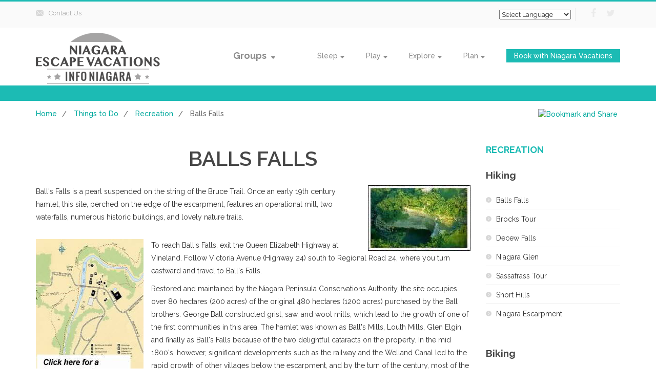

--- FILE ---
content_type: text/html; charset=utf-8
request_url: http://www.infoniagara.com/recreation/balls_falls/balls_falls.aspx
body_size: 25474
content:
<!DOCTYPE html>
<html lang="en">
<head>
    <meta charset="utf-8">
    <meta http-equiv="X-UA-Compatible" content="IE=edge">
    <meta name="viewport" content="width=device-width, initial-scale=1.0">
    <meta http-equiv="Content-Type" content="text/html; charset=utf-8" />
    
    <title>Balls Falls - Conservation Area, Wedding, Hiking, Map, Info Niagara</title>
    <meta name="Description" content="Ball's Falls is a pearl suspended on the string of the Bruce Trail, Ontario, Canada. Balls Falls Wedding, Centre of Conservation, Map, Festival, Craft Show, Fair" />

    <meta http-equiv="Robots" content="index,follow,all" />
    
    <link href="/include/css/bootstrap.css" rel="stylesheet"/>
    <link href="/include/css/font-awesome.css" rel="stylesheet"/>
    <link href="/include/css/animate.css" rel="stylesheet"/>
    <link href="/include/css/select2.css" rel="stylesheet"/>
    <link href="/include/css/smoothness/jquery-ui-1.10.0.custom.css" rel="stylesheet"/>
    <link href="/include/css/style.css" rel="stylesheet"/>
    
        
    <!-- <meta property="og:image" content="http://www.infoniagara.com/images/InfoNiagara_Logos.png"/> -->
<script>
  (function(i,s,o,g,r,a,m){i['GoogleAnalyticsObject']=r;i[r]=i[r]||function(){
  (i[r].q=i[r].q||[]).push(arguments)},i[r].l=1*new Date();a=s.createElement(o),
  m=s.getElementsByTagName(o)[0];a.async=1;a.src=g;m.parentNode.insertBefore(a,m)
  })(window,document,'script','https://www.google-analytics.com/analytics.js','ga');

  ga('create', 'UA-25162990-1', 'auto');
  ga('send', 'pageview');

</script>

   
 </head>
 
 
<body class="front">

<div id="main">


    
    
    <div class="top1_wrapper">
        <div class="container">
            <div class="top1 clearfix">
                <div class="email1" style="border:0px"><a href="/Contact.aspx">Contact Us</a></div>
                <div class="email1" style="display:none"><a href="#">sales@niagarahistoricinns.com</a></div>
                <div class="phone1" style="display:none"> Toll-free: 844 681 8862</div>
                                                   
                <div class="social_wrapper">
                    <ul class="social clearfix">
                        <li><a href="https://www.facebook.com/Niagarafalls.Sharing.Wonders.With.World" target="_blank"> <i class="fa fa-facebook"></i></a></li>
                        <li><a href="https://twitter.com/INFO_Niagara" target="_blank"> <i class="fa fa-twitter"></i></a></li>
                        <!--<li><a href="#"><i class="fa fa-instagram"></i></a></li> -->
                       <!-- <li><a href="#"><i class="fa fa-google-plus"></i></a></li>
                            <li><a href="#"><i class="fa fa-vimeo-square"></i></a></li> -->
                    </ul>
                </div>
                <div class="lang1">
                    <div class="dropdown">
                      
                         <div class="HDr_Index_HeaderCol HDr_google_translator_main_div" ><div class="HDr_google_translator_sub_div_flag" ><div class="HDr_google_translator_sub_div"><select id="LanguageDropdownList" onchange="DDL_TranslateLanguage()" class="notranslate Hm_Round_DDL_widget" style="width:140px;font-size: 13px;"  runat="server" ><option value="">Select Language</option>"<option value="English">English</option><option value="French">French</option><option value="German">German</option><option value="Spanish">Spanish</option></select></div></div></div>
                        
                    </div>
                </div>
            </div>
        </div>
    </div>
<div id="google_translate_element" style="display:none;" ></div>
<script type="text/javascript">
    function googleTranslateElementInit() 
    {
        new google.translate.TranslateElement({pageLanguage: 'en',layout: google.translate.TranslateElement.InlineLayout.SIMPLE}, 'google_translate_element');
    }
</script>
<script type="text/javascript" src="//translate.google.com/translate_a/element.js?cb=googleTranslateElementInit"></script>

<script>
    function translateIt(lang) 
    {
        var $frame = $('.goog-te-menu-frame:first');
        if (!$frame.size()) 
        {
            //alert("Error: Could not find Google translate frame.");
            return false;
        }

        $('#LanguageDropdownList').val(lang);
        
        $frame.contents().find('.goog-te-menu2-item span.text:contains(' + lang + ')').get(0).click();
        return false;
    }
    
    function DDL_TranslateLanguage()
    {
        var glang;
        if(document.getElementById('LanguageDropdownList'))
        {
            glang=document.getElementById('LanguageDropdownList').value;
             

            if(glang=='')
            {
                glang='English';
            }
            //alert(glang);
            translateIt(glang);
        }
    }
</script>  
    <div class="top2_wrapper">
        <div class="container">
            <div class="top2 clearfix">
                <header>
                    <div class="logo_wrapper">
                        <a href="/" class="logo">
                            <img src="/images/logo.png" alt="" class="img-responsive"/>
                        </a>
                    </div>
                </header>
                <div class="navbar navbar_ navbar-default">
                    <button type="button" class="navbar-toggle collapsed" data-toggle="collapse"
                            data-target=".navbar-collapse">
                        <span class="sr-only">Toggle navigation</span>
                        <span class="icon-bar"></span>
                        <span class="icon-bar"></span>
                        <span class="icon-bar"></span>
                    </button>
                    
                    
                    <div class="navbar-collapse navbar-collapse_ collapse">
                        <ul class="nav navbar-nav sf-menu clearfix">
                            <li class="sub-menu sub-menu-1"><a href="#" class="bigmenu">Groups <em></em>&nbsp;&nbsp;&nbsp;&nbsp;</a>
                                <ul>
                                    <li><a href="/corporate-retreats.aspx">Corporate Retreats</a></li>
                                    <li><a href="/groups.aspx">Group Bookings</a></li>
                                    <li><a href="/reunions.aspx">Reunion Events</a></li>
                                </ul>
                            </li>
                           <li class="sub-menu sub-menu-1"> <a href="#">Sleep<em></em></a>
                                 <ul>
                                    <li><a href="/lodging.aspx">Where to Stay</a></li>
                                    <li><a href="/Hotels-Motels/index.aspx">Hotels & Motels</a></li>
                                    <li><a href="/Bed-and-Breakfasts/index.aspx">Bed & Breakfasts</a></li>
                                    <li><a href="/fallsviewhotels.aspx">Fallsview Hotels</a></li> 
                                    <li><a href="/campgrounds/campgrounds.aspx">Campgrounds</a></li>
                                    <li><a href="/niagarafalls-airbnb/niagarafalls-airbnb.aspx">Niagara Falls Airbnb</a></li>
                                    
                                    <li><a href="/resorts.aspx">Resorts</a></li>
                                    <li><a href="/getaway.aspx">Getaways</a></li>
                                    <li><a href="/vacationrentals.aspx">Vacation Rentals</a></li>
                                    <li><a href="/niagara-falls-inns.aspx">Inns Niagara Falls</a></li>
                                    <li><a href="/historicalinns.aspx">Historical Inns </a></li>
                                    <li><a href="/waterparkhotels.aspx">Waterpark Hotels </a></li>
                                    <li><a href="/petfriendlyhotels.aspx">Petfriendly Hotels</a></li>
                                    
                                    
                                   <!-- <li><a href="#">Deals & Packages</a></li> -->
                                   
                                   <!-- <li><a href="#">Getaways</a></li> -->
                                   
                                   <!-- <li><a href="#">Inns Niagara Falls</a></li>-->
                                    
                                    
                                </ul>
                            
                            
                            </li>
                            
                            <li class="sub-menu sub-menu-1"><a href="#">Play<em></em></a>
                                <ul>
                                    
                                    <li><a href="/attractions/index.aspx">Attractions</a></li>
                                    <li><a href="/thingstodo.aspx">Things To Do </a></li>
                                    <li><a href="/Niagara-Falls-Casinos/index.aspx">Casinos</a></li>
                                    <li><a href="/theme-parks/index.aspx">Theme Parks</a></li>
                                    <li><a href="/tours/tours.aspx">Tours</a></li>
                                    <li><a href="/golf/index.aspx">Golf</a></li>
                                    <li><a href="/shopping/shopping.aspx">Shopping</a></li>
                                    <li><a href="/wineries.aspx">Wineries</a></li>
                                    <li><a href="/entertainment/index.aspx">Entertainments</a></li>
                                    <li><a href="/recreation/index.aspx">Recreation</a></li>
                                </ul>
                            </li>
                            
                            
                            
                            <li class="sub-menu sub-menu-1"><a href="#">Explore<em></em></a>
                                <ul>
                                    <li><a href="/Events/index.aspx">Events, Shows & Festivals</a> </li>
                                   <!-- <li><a href="#">Fireworks Schedule</a></li>-->
                                    <li><a href="/attractions/nightly_illumination/index.aspx">Falls Illumination & Fireworks</a> </li>
                                    <li><a href="/dining/index.aspx">Restaurants/ Dining</a> </li>
                                    <li><a href="/historyandfacts.aspx">History and Facts</a> </li>
                                    <li><a href="/niagararegion/niagararegion.aspx">Niagara Region</a> </li>
                                    <li><a href="/niagaradaredevils/index.aspx">Niagara Daredevils</a> </li>
                                    <!--<li><a href="#">Services</a> </li>-->
                                    
                                </ul>
                            </li>

                            <li class="sub-menu sub-menu-1"><a href="#">Plan<em></em></a>
                                <ul>
                                    <li><a href="/attractions/attraction_tickets.aspx">Attraction Tickets</a></li>
                                    <li><a href="/deals-and-packages.aspx">Deals & Packages</a></li>
                                    <li><a href="/fastfacts/index.aspx">Fast Facts</a></li>
                                    <li><a href="/fastfacts/border.aspx">Border Crossing</a></li>
                                    <li><a href="/weddings/index.aspx">Weddings</a></li>
                                   
                                    
                                    <!--<li><a href="#">Services</a></li> -->
                                   
                                    
                                </ul>
                            </li>
                            
                            <li><a href="https://infoniagara.comencia.com/search/result?utf8=%E2%9C%93&destinationString=Niagara+Falls%2C+Ontario%2C+Canada&latitude=43.093304&longitude=-79.073408&&arrivalDate=01/23/2026&departureDate=01/24/2026&rooms=1&geographyId=8897&adults_count_room_1=1"><span style="background-color: #1cbbb4;padding: 5px 15px;color: white;"> Book with Niagara Vacations</span></a></li>
                        </ul>
                    </div>
                </div>
            </div>
        </div>
    </div>
    
   

<div class="sj-banner"> </div>

    <div class="breadcrumbs1_wrapper">
        <div class="container">
            <div class="breadcrumbs1">
                 <a href="/" title="Info Niagara Home">Home</a><span>/</span> 
                 <a href="/thingstodo.aspx" title="Things to do in Niagara falls">Things to Do</a><span>/</span> 
                 <a href="/recreation/index.aspx" title="Recreation in Niagara Falls">Recreation</a><span>/</span> Balls Falls
                 <div  style="float:right; padding-right:5px; margin-left:10px;">
<div class="socialDIV"><!-- AddThis Button BEGIN -->
<a class="addthis_button"  href="http://www.addthis.com/bookmark.php?v=250&amp;username=xa-4c48814509f5539e"><img src="http://s7.addthis.com/static/btn/v2/lg-share-en.gif" width="125" height="16" alt="Bookmark and Share" style="border:0"/></a><script type="text/javascript" src="http://s7.addthis.com/js/250/addthis_widget.js#username=xa-4c48814509f5539e"></script>
<!-- AddThis Button END -->
</div>
</div>  

                 </div>
        </div>
    </div>
 
   <div id="content">
        <div class="container">
        <div class="row">
         <div class="col-sm-9">
       
                    
    
             <h1>Balls Falls</h1>

              <img src="images/escarp-balls.jpg" alt="Balls Falls Map" style="float:right; padding-left:15px" />
              <p> Ball's Falls is a pearl suspended on the string of the Bruce Trail. Once an   early 19th century hamlet, this site, perched on the edge of the escarpment, features   an operational mill, two waterfalls, numerous historic buildings, and lovely nature   trails. </p>
              
              <div style="width:100%; height:20px;"></div>
              
              <a href="images/escarp-large-balls.jpg" class="enlarge"><img src="images/escarp-small-balls.jpg" alt="Balls Falls Conservation Area" style="float:left; padding-right:15px; border:0" height="287" width="225" /></a>
              <p> To reach Ball's Falls, exit the Queen Elizabeth Highway at Vineland. Follow   Victoria Avenue (Highway 24) south to Regional Road 24, where you turn eastward   and travel to Ball's Falls. </p>
              <p> Restored and maintained by the Niagara Peninsula Conservations Authority,   the site occupies over 80 hectares (200 acres) of the original 480 hectares (1200   acres) purchased by the Ball brothers. George Ball constructed grist, saw, and   wool mills, which lead to the growth of one of the first communities in this area.   The hamlet was known as Ball's Mills, Louth Mills, Glen Elgin, and finally as   Ball's Falls because of the two delightful cataracts on the property. In the mid   1800's, however, significant developments such as the railway and the Welland   Canal led to the rapid growth of other villages below the escarpment, and by the   turn of the century, most of the activity at Balls Falls had ceased. </p>
              <p> Ball's Falls has been lovingly restored to its early 1800's atmosphere and   now features an operating flour mill, a lime kiln, a church, family home, blacksmith   shop, carriage shed, and more. In addition to its historical interest, Ball's   Falls is also a centre for nature activities, offering a tremendous diversity   of flora and fauna as well as excellent exposures of geologic strata. </p>
              <p> The Bruce Trail passes through the very north end of the conservation area   to the north of the lower falls. Hikes   along the Bruce Trail either to the west or the east can be made from this location. </p>
              <p> Our favourite   trail at Ball's Falls is the Cataract Trail, which starts from   the west side of the bridge across Twenty Mile Creek and meanders in a loop to   the Upper Falls and back. One leg is along the Creek and the other is inland,   offering a wide range of plant species and scenery. The falls tumble delightfully   over  high cliffs and can be viewed at close proximity from above or below. The   character of the falls changes dramatically with the seasons, ranging from a raging   torrent in the spring to a thin veil in late summer. </p>
              <p> Other trails provide access to view the Lower Falls and to explore the rest   of the conservation area. Wedding in <a href="/weddings/niagaraweddings/weddingsites.aspx"><strong>Balls Falls Memorial Chapel</strong></a> - Jordan 40 minutes from the Falls</p>
              <p>Find more entertainment, attractions and things to do in <a href="/"><strong>Niagara Falls</strong></a> and reserve your tickets today!</p>
            
  
 
   
 </div> 
   
  

     <div class="col-sm-3">
            <div class="post_sidebar">

        
    
  <h4>Recreation</h4>
  
  <h5>Hiking</h5>
    
  <ul class="ul4">
  <li><a href="/recreation/balls_falls/balls_falls.aspx" title="Hiking Balls Falls">Balls Falls</a></li>
  <li><a href="/recreation/brock_tour/brock_tour.aspx" title="Hiking Brocks Tour">Brocks Tour</a></li>
  <li><a href="/recreation/decew_falls_tour/decew_falls_tour.aspx" title="Hiking  Decew Falls">Decew Falls</a></li>
  <li><a href="/recreation/niagara_glen/niagara_glen.aspx" title="Hiking Niagar Glen">Niagara Glen</a></li>
  <li><a href="/recreation/sassafrass_tour/sassafrass_tour.aspx" title="Hiking Sassafrass Tour">Sassafrass Tour</a></li>
  <li><a href="/recreation/short_hills/short_hills.aspx" title="Hiking Short Hills">Short Hills</a></li>
  <li><a href="/recreation/niagara_escarpment/niagara_escarpment.aspx" title="Hiking Niagara Escarpment">Niagara Escarpment</a></li>
  </ul>

  <h5>Biking</h5>

<ul class="ul4">
	  <li><a href="/recreation/bike_tours/bike_tours_3.aspx" title="Biking in Niagara on the Lake">Niagara-on-the-Lake</a></li>
      <li><a href="/recreation/bike_tours/bike_tours.aspx" title="Biking in Niagara Parkway">Niagara Parkway</a></li>
      <li><a href="/recreation/bike_tours/bike_tours_5.aspx" title="Biking Niagara Tour">Niagara Tour</a></li>

</ul>


               
        </div>
     </div>
                                
                           
  
  
   
    </div> 
    
    
    
    
  </div> 
   
  
   

</div>
</div>




 

    <div class="bot1_wrapper">
        <div class="container">
            <div class="row">
            
            
                <div class="col-sm-3">
                    <div class="logo2_wrapper">
                        <a href="#" class="logo2">
                            <img src="/images/footer-logo.png" alt="" class="img-responsive" style="border: none;
    display: block; margin: 0 auto;}">
                        </a>
                    </div>
                    
       </br>
        <div class="logo2_wrapper">
          <a href="#" class="logo2">
            <img src="/images/historic-logo.png" alt="" class="img-responsive" style="border: none;
    display: block; margin: 0 auto;}">
          </a>
        </div>
        
                </div>
                
                
                
                <div class="col-sm-3">
                    <div class="bot1_title"> Travel Specialists</div>
                    <ul class="ul1">
                    <li><a href="/groups.aspx">Group Bookings</a></li>
                    <li><a href="/corporate-retreats.aspx">Corporate Retreats</a></li>
                    <li><a href="/reunions.aspx">Reunion Events</a></li>
                    </ul>

                    <div class="social2_wrapper">
                        <ul class="social2 clearfix">
                            <li class="nav1"><a href="https://www.facebook.com/Niagarafalls.Sharing.Wonders.With.World" target="_blank"></a></li> 
                           <!-- <li class="nav2"><a href="#"></a></li>-->
                           <!-- <li class="nav3"><a href="https://www.facebook.com/Niagarafalls.Sharing.Wonders.With.World" target="_blank"></a></li> -->
                            <li class="nav4"><a href="http://pinterest.com/infoniagara/" target="_blank"></a></li> 
                            <li class="nav5"><a href="https://twitter.com/INFO_Niagara" target="_blank"></a></li>
                            <!-- <li class="nav6"><a href="#"></a> </li> -->
                        </ul>
                    </div>

                </div>
                <div class="col-sm-3">
                    <!--<div class="bot1_title">Our Twitter</div>-->
                    
                        
                     <a class="twitter-timeline" data-lang="en" data-width="100%" data-height="300" data-theme="dark" data-link-

color="#1CBBB4" href="https://twitter.com/INFO_Niagara?ref_src=twsrc%5Etfw">Tweets by INFO_Niagara</a> <script 

async src="https://platform.twitter.com/widgets.js" charset="utf-8"></script>
   
                   
                </div>
                
                <div class="col-sm-3">
                    <div class="bot1_title">Newsletter</div>
                    <div class="newsletter_block">
                        <div class="txt1">Inspiration, ideas, news and your feedback.</div>
                        <div class="newsletter-wrapper clearfix">
                            <form class="newsletter" id="formEmail" name="formEmail">
                                <input type="text" name="Email_Sub" id="Email_Sub" value='Email Address'
                                       onBlur="if(this.value=='') this.value='Email Address'"
                                       onFocus="if(this.value =='Email Address' ) this.value=''">
                                <a href="#" class="btn-default btn3" onclick="SendEmail();">SUBMIT</a>
                            </form>
                        </div>
                    </div>
                    <div class="phone2" style="display:none">844 681 8862</div>
                    <div class="support1" style="display:none"><a href="#">sales@niagarahistoricinns.com</a></div>
                    <div class="support1" ><ul class="ul1"><li style="border:0px"><a href="/Contact.aspx">Contact Us</a></li></ul></div>
                </div>
            </div>
        </div>
    </div>
    
    
        <div class="bot2_wrapper">
        <div class="container">
            <div class="left_side">
                Copyright &copy; 2021 <strong>InfoNiagara</strong> <span>|</span>
                <a href="/sitemap.aspx">Sitemap </a> <span>|</span>
                 <!-- <a href="#">Privacy Policy</a> <span>|</span>
                <a href="#">About Us</a> <span>|</span> --> <a href="/contact-us.aspx">Contact Support</a>
            </div>
          
           <div class="right_side">Powered by<a href="http://www.reservationsystems.com/" target="_blank" style="cursor:pointer;text-decoration:none;" title="Meridian Reservation Systems"> <img src="/images/logos/mrdn-logo.png"  /></a></div>
           
        </div>
    </div>
<script type="text/javascript">
    function SendEmail() {


     if (is_ValidEmail(formEmail.elements["Email_Sub"].value))
     {
	    var data = {name: formEmail.elements["Email_Sub"].value};
        $.ajax({
            type: "POST",
            url: "/include/EmailNewsLetter.aspx",
            data: data,
            success: function () {
                formEmail.elements["Email_Sub"].value = "Email Address";
                alert("Successfully Submitted.Thank You");
                
            }
        });
		    
	 } 
	 else
	 {
		 alert("Invalid Email")
     }

    }

function is_ValidEmail(strfield1)
{
   validRegExp = /^\w+([.]\w+)*@\w+([.]\w+)*\.\w+([.]\w+)*$/;  // /^[^@]+@[^@]+.[a-z]{2,}$/i;
   var strfield1;
   strfield1=formEmail.elements["Email_Sub"].value
   if (strfield1.search(validRegExp) == -1) 
   {
       alert('We cannot accept special characters in email addresses \nexcept periods (.) and underscores (_).\nPlease enter a different email address.');
      formEmail.elements["Email_Sub"].focus()

      return false;
  }
 return true;
}
</script>
    


</div>

<script src="/include/js/jquery.js"></script>
<script src="/include/js/bootstrap.min.js"></script>
<script src="/include/js/jquery-ui.js"></script>
<script src="/include/js/jquery-migrate-1.2.1.min.js"></script>
<script src="/include/js/jquery.easing.1.3.js"></script>
<script src="/include/js/superfish.js"></script>

<script src="/include/js/select2.js"></script>

<script src="/include/js/jquery.parallax-1.1.3.resize.js"></script>

<script src="/include/js/SmoothScroll.js"></script>

<script src="/include/js/jquery.appear.js"></script>

<script src="/include/js/jquery.caroufredsel.js"></script>
<script src="/include/js/jquery.touchSwipe.min.js"></script>

<script src="/include/js/jquery.ui.totop.js"></script>

<script src="/include/js/script.js"></script>

  

</body>
</html>

--- FILE ---
content_type: text/css
request_url: http://www.infoniagara.com/include/css/style.css
body_size: 85113
content:
/* GOOGLE FONTS */
@import url(https://fonts.googleapis.com/css?family=Raleway:400,100,100italic,200,200italic,300,300italic,400italic,500,500italic,600,600italic,700,700italic,800,800italic,900,900italic);


/* Global properties ======================================================== */
a[href^="tel:"] { color: inherit; text-decoration: none;}
::selection{ background:#1cbbb4!important; color:#fff}
::-moz-selection{ background:#1cbbb4!important; color:#fff}

a{ color:#1cbbb4; text-decoration: none; outline:none}
a:hover{ color:#1cbbb4; text-decoration: none; outline:none}

body{ background: #fff;  border:0; font: 14px 'Raleway', Arial, Helvetica, sans-serif; color: #333333; line-height:1.8; min-width:320px;}

.container { position: relative; min-width: 320px;}

#main{margin: 0 auto; position: relative; overflow: hidden;}

/* Page Animated item Styles */
.animated {
  visibility: hidden;
}

.visible {
visibility: visible;
}

/* ============================= saji start ====================== */

.spacer5{height:5px;}
.spacer10{height:10px;}
.spacer15{height:15px;}
.spacer20{height:20px;}
.spacer25{height:25px;}
.spacer30{height:30px;}
.spacer35{height:35px;}
.spacer40{height:40px;}
.spacer45{height:45px;}
.spacer50{height:50px;}


.first-menu {font-family:'Raleway'; font-weight: 500; font-size: 18px; line-height: 20px; color: #8c8c8c; text-decoration: none; padding: 10px 0px; background: none;}


#navigation {border-bottom:0px solid #c2bfa7;text-align:left;color:#7e7d6b; font-size: 16px;}
#navigation ul.tabs{margin:0;padding:0;list-style: none;		}
#navigation ul.tabs li{background: #A2A1A1;color: #222;display: inline-block;padding: 7px 17px;margin:0px;cursor: pointer;  margin-bottom:3px; } /*padding-top:0px; float: left; */
#navigation ul.tabs li.current{	background: #00A99D;color: #FFFFFF; margin-bottom:3px;    	} /*padding-top:10px;	 */
#navigation ul.tabs li a{color:#FFF;display: block;}
#navigation ul.tabs li.current a{color: #FFF;display: block;}
#navigation ul.tabs li:hover{background-color:#00A99D; color:#FFFFFF;	}  /*padding-top:10px; */

.shaded-outer{border:1px solid #c2bfa7; margin:0px; padding:5px; background-color:#ffffff;}
.shaded-inner{background-color:#efefef;}
.boxed-outer{background-color:#efefef; padding:20px;margin:0px;}
.boxed-inner{background-color:#ffffff; padding:20px;}

/* ============================= saji end ====================== */

/* ============================= header ====================== */
.top1_wrapper{background: #fafafa; border-top: 3px solid #1cbbb4; padding-top: 13px; padding-bottom: 13px;}
.email1{float: left; padding-left: 25px; background: url(/images/email1.png) left center no-repeat;border-right: 1px solid #ebebeb; margin-right: 20px; padding-right: 20px;}
.email1 a{display: block; font-size: 13px; color: #acacac; text-decoration: none; line-height: 20px;}

.phone1{float: left; padding-left: 25px; background: url(/images/phone1.png) left center no-repeat;}

.social_wrapper{float: right;}
.social{ display: block; margin: 0; padding: 0; list-style: none;}

.social li{display: inline-block; margin: 0 10px; float: left;}
.social li a{display: block; text-decoration: none; font-size: 18px; color: #ebebeb; text-align: center; line-height: 20px;
transition: all 0.3s ease-out; -moz-transition: all 0.3s ease-out; -webkit-transition: all 0.3s ease-out; -o-transition: all 0.3s ease-out;
}
.social li a:hover{color: #1cbbb4;}

.social_sm_wrapper{}
.social_sm{ display: block; margin: 0; padding: 0; list-style: none;}
.social_sm li{display: inline-block; margin: 0 10px 10px 0; float: left;}
.social_sm li a{display: block; text-decoration: none; font-size: 20px; color: #ebebeb; text-align: center; line-height: 20px;
transition: all 0.3s ease-out; -moz-transition: all 0.3s ease-out; -webkit-transition: all 0.3s ease-out; -o-transition: all 0.3s ease-out;
}
.social_sm li a:hover{color: #1cbbb4;}

.social3_wrapper{}
.social3{ display: block; margin: 0; padding: 0; list-style: none;}

.social3 li{display: inline-block; margin: 0 15px 10px 0; float: left;}
.social3 li a{display: block; text-decoration: none; font-size: 20px; color: #d7d7d7; text-align: center; line-height: 20px;
transition: all 0.3s ease-out; -moz-transition: all 0.3s ease-out; -webkit-transition: all 0.3s ease-out; -o-transition: all 0.3s ease-out;
}
.social3 li a:hover{color: #1cbbb4;}

.social4_wrapper{display: inline-block;}
.social4{ display: block; margin: 0; padding: 0; list-style: none;}
.social4 li{display: inline-block; margin: 0 8px; float: left;}
.social4 li a{display: block; text-decoration: none; font-size: 18px; color: #d7d7d7; text-align: center; line-height: 20px;
transition: all 0.3s ease-out; -moz-transition: all 0.3s ease-out; -webkit-transition: all 0.3s ease-out; -o-transition: all 0.3s ease-out;
}
.social4 li a:hover{color: #1cbbb4;}

.lang1{float: right; border-right: 1px solid #ebebeb; border-left: 1px solid #ebebeb; width: 150px; margin-right: 20px;}
.lang1 .dropdown-toggle {border: none; padding: 0; background: none!important; outline: none;display: block; width: 100%; padding-left: 30px; text-align: left; font-size: 13px; line-height: 20px; color: #acacac;}
.lang1 .dropdown-toggle:focus, .lang1 .dropdown-toggle:active{background: none; outline: none; box-shadow: none;}
.lang1 .dropdown-toggle:before{content: ''; display: inline-block; width: 18px; height: 12px; background: url(/images/flag_en.png) 0 0 no-repeat; vertical-align: top; margin-top: 3px; margin-right: 5px;}
.lang1 .dropdown-toggle .caret{display: inline-block; width: 10px; height: 6px; border: none; background: url(/images/arr0.png); margin-left: 10px;}


.lang1 .dropdown-menu {min-width: 100%; margin: 0; padding: 0; left: -1px; right: -1px; margin-top: 13px; border-radius: 0; border: 1px solid #ebebeb; box-shadow: none;}
.lang1 .dropdown-menu a{display: block; font-size: 13px; line-height: 20px; padding: 4px 30px; color: #acacac; text-decoration: none;}
.lang1 .dropdown-menu a:hover{background: #3dd2cb; color: #fff;}
.lang1 .dropdown-menu a:before{content: ''; display: inline-block; width: 18px; height: 12px; background: url(/images/flag_en.png) 0 0 no-repeat; vertical-align: top; margin-top: 3px; margin-right: 5px;}
.lang1 .dropdown-menu a.ge:before{background: url(/images/flag_ge.png) 0 0 no-repeat;}
.lang1 .dropdown-menu a.ru:before{background: url(/images/flag_ru.png) 0 0 no-repeat;}

.top2_wrapper{position: relative; background: #fff;}
.top2{position: relative;}
header{position: absolute; left: 0; top: 10px; z-index: 31;}


/* ============================= slider ====================== */
#slider_wrapper{ position: relative; padding-top: 0px; padding-bottom: 0px;}

#slider_inner{}

#slider{position: relative;padding-top: 0px; padding-bottom: 0px;}

.slider_pagination{padding-top: 160px;}
.slider_pagination a{display: inline-block; width: 15px; height: 15px; margin-right: 5px; background: url(/images/pagination.png) center center no-repeat; position: relative; overflow: hidden; text-indent: -9999px;}
.slider_pagination a:hover, .slider_pagination a.selected{background: url(/images/pagination_hover.png) center center no-repeat;}


#slider .carousel-box{position: relative;}
#slider .carousel-box .inner{position: relative; overflow: hidden; max-width: none; margin: 0;}
#slider .carousel.main{position: relative; overflow: hidden; margin: 0; padding: 0;margin-right: -30px; }
#slider .caroufredsel_wrapper{padding: 0; margin: 0;}
#slider .caroufredsel_wrapper ul{padding: 0; margin: 0;}
#slider .carousel-box ul li { float:left; display: inline-block; padding:0px 0px 0px 0px; position:relative; width:100%; overflow:hidden; padding-right:30px }

.slider{}
.slider .slider_inner{line-height: 1.2; color: #fff;}
.slider .slider_inner span{background: #00a99d; background: rgba(0, 169, 157, 0.56); padding: 5px 15px; display: inline-block; }
.slider .slider_inner .txt1{font-weight: 500; font-size: 30px; margin-bottom: 5px;}
.slider .slider_inner .txt2{font-weight: 800; font-size: 45px; margin-bottom: 5px;}
.slider .slider_inner .txt3{font-weight: 400; font-size: 18px;}
/* ============================= slider end ====================== */

/* ============================= video bg ====================== */
.video-background-wrapper{position: relative; overflow: hidden; max-height: 781px; background: url(/images/video-loader.gif) center center no-repeat;}
.video-background{width: 100%; display: block;}
/* ============================= video bg end ====================== */

/* ============================= supersildes ====================== */
#home{height: 781px; position: relative; z-index: 0;}
/* ============================= supersildes end ====================== */

/* ============================= sm slider ====================== */
.sm_slider{position: relative;padding: 25px 20px 65px; background: #1cbbb4; border-top: 5px solid #01726a; margin-bottom: 30px;}

.sm_slider_prev{display: block; width: 22px; height: 22px; position: absolute; left: 50%; bottom: 25px; margin-left: -27px; z-index: 10;background: url(/images/prev.png) left top no-repeat;}
.sm_slider_prev:hover{background-position: bottom;}

.sm_slider_next{display: block; width: 22px; height: 22px; position: absolute; left: 50%; bottom: 25px; margin-left: 5px; z-index: 10;background: url(/images/next.png) left top no-repeat;}
.sm_slider_next:hover{background-position: bottom;}

.sm_slider .carousel-box{position: relative;}
.sm_slider .carousel-box .inner{position: relative; overflow: hidden; max-width: none; margin: 0;}
.sm_slider .carousel.main{position: relative; overflow: hidden; margin: 0; padding: 0;margin-right: -30px; }
.sm_slider .caroufredsel_wrapper{padding: 0; margin: 0;}
.sm_slider .caroufredsel_wrapper ul{padding: 0; margin: 0;}
.sm_slider .carousel-box ul li { float:left; display: inline-block; padding:0px 0px 0px 0px; position:relative; width:300px; overflow:hidden; padding-right:30px }

.sm_slider_inner{text-align: center; color: #fff; padding-top: 5px; }
.sm_slider_inner .txt1{}
.sm_slider_inner .txt2{font-weight: 600; font-size: 15px; color: #fff799; padding-top: 10px;}


/* ============================= sm slider end ====================== */

/* ============================= sl1 ====================== */
#sl1{position: relative;}

.sl1_prev, .sl1_next {display: block; width: 28px; height: 28px; position: absolute; left: 4%; top: 50%; margin-top: -14px; background: url(/images/prev3.png) 0 0 no-repeat; z-index: 2; opacity: 1; filter: alpha(opacity=100);
transition: all 0.3s ease-out; -moz-transition: all 0.3s ease-out; -webkit-transition: all 0.3s ease-out; -o-transition: all 0.3s ease-out;
}
.sl1_prev:hover, .sl1_next:hover{opacity: 0.5; filter: alpha(opacity=50);}

.sl1_next{background: url(/images/next3.png) center center no-repeat; left: auto; right: 4%;}

.sl1_pagination{position: absolute; width: 100%; z-index: 2; bottom: 15px; text-align: center; line-height: 0;}
.sl1_pagination a{display: inline-block; width: 16px; height: 16px; background: #fff; border: 2px solid transparent; margin: 0 3px; border-radius:50%; -moz-border-radius:50%; -webkit-border-radius:50%; text-decoration: none;}
.sl1_pagination a.selected{background: transparent; border-color: #fff;}
.sl1_pagination a span{display: none;}

#sl1 .carousel-box{position: relative;}
#sl1 .carousel-box .inner{position: relative; overflow: hidden; max-width: none; margin: 0;}
#sl1 .carousel.main{position: relative; overflow: hidden; margin: 0; padding: 0;margin-right: 0px; }
#sl1 .caroufredsel_wrapper{padding: 0; margin: 0;}
#sl1 .caroufredsel_wrapper ul{padding: 0; margin: 0;}
#sl1 .carousel-box ul li { float:left; display: inline-block; padding:0px 0px 0px 0px; position:relative; width:300px; overflow:hidden; padding-right:0px }

.sl1 .sl1_inner img{width: 100%;}

/* ============================= sl1 end ====================== */

/* ============================= tabs end ====================== */
#front_tabs{position: relative; margin-top: -175px;}
.tabs_wrapper{position: relative;}

.tabs{padding: 0; background: none; border-radius: 0; border: none; font-family: inherit;}

.tabs_tabs{}
.tabs_tabs .ui-tabs-nav{padding: 0; display: inline-block; vertical-align: top; font-family: 'Raleway'; font-weight: 700; font-size: 14px; line-height: 20px; text-transform: none; border: none; border-radius: 0; background: none; background: #00a99d;}
.tabs_tabs .ui-tabs-nav li{margin: 0 0 0 1px!important; border: none; background: none; font-weight: 700;}
.tabs_tabs .ui-tabs-nav li:first-child {margin-left: 0!important;}
.tabs_tabs .ui-tabs-nav li.ui-tabs-active{margin: 0;padding: 0;}
.tabs_tabs .ui-tabs-nav .ui-tabs-anchor{color: #ffffff; padding: 13px 30px 14px 60px; background: #00a99d; float: none; display: block;}
.tabs_tabs .ui-tabs-nav .ui-tabs-anchor:focus{outline: none;}
.tabs_tabs .ui-tabs-nav li.ui-tabs-active .ui-tabs-anchor{ background-color: #fafafa; color: #1cbbb4;}

.tabs_tabs .ui-tabs-nav li.allsearch a{background: url(/images/allsearch.png) 20px center no-repeat #00a99d;}
.tabs_tabs .ui-tabs-nav li.ui-tabs-active.allsearch a{background-image: url(/images/allsearch_hover.png);}

.tabs_tabs .ui-tabs-nav li.hotels a{background: url(/images/hotels.png) 20px center no-repeat #1cbbb4;}
.tabs_tabs .ui-tabs-nav li.ui-tabs-active.hotels a{background-image: url(/images/hotels_hover.png);}

.tabs_tabs .ui-tabs-nav li.bandb a{background: url(/images/bandb.png) 20px center no-repeat #00a99d;}
.tabs_tabs .ui-tabs-nav li.ui-tabs-active.bandb a{background-image: url(/images/bandb_hover.png);}

.tabs_tabs .ui-tabs-nav li.vrentals a{background: url(/images/vacation-rentals.png) 20px center no-repeat #1cbbb4;}
.tabs_tabs .ui-tabs-nav li.ui-tabs-active.vrentals a{background-image: url(/images/vacation-rentals_hover.png);}

.tabs_tabs .ui-tabs-nav li.attractions a{background: url(/images/attractions-icon.png) 20px center no-repeat #00a99d;}
.tabs_tabs .ui-tabs-nav li.ui-tabs-active.attractions a{background-image: url(/images/attractions-icon_hover.png);}


.tabs_content{position: relative;}
.tabs_content .ui-tabs-panel{background: none; padding: 0; margin: 0; border: none; border-radius: 0;}

.tabs2 .tabs_content .ui-tabs-panel{display: block!important;}
.tabs2 .tabs_content .ui-tabs-panel.tab-hidden{position: absolute; width: 100%; clip: rect(1px 1px 1px 1px); clip: rect(1px, 1px, 1px, 1px); overflow: hidden; height: 1px;}

.form1{display: block; background: #fafafa;padding: 30px; border-bottom: 3px solid #1cbbb4; margin-bottom: 20px;}
.front .form1{margin-bottom: 0;}

.form1 label{font-family: 'Raleway'; font-size: 14px; color: #636363; line-height: 1; padding-bottom: 10px; display: block; font-weight: 600; margin-bottom: 0; white-space: nowrap;}

.form2{display: block; background: #fafafa;padding: 20px 30px; border-bottom: 3px solid #1cbbb4; margin-bottom: 30px;}
.form2 label{font-family: 'Raleway'; font-size: 14px; color: #636363; line-height: 1; padding-bottom: 10px; display: block; font-weight: 600; margin-bottom: 0; white-space: nowrap;}

.form2_attractions label{float: left; margin-right: 20px; margin-top: 15px;}
.form2_attractions .select1_inner{float: left; width: 100px;}

.form2_hotels{padding-top: 0;}
.form2_hotels label{padding-bottom: 6px;}

.form3{display: block; background: #fafafa;padding: 20px; border-bottom: 3px solid transparent; margin-bottom: 30px;}
.form3 label{font-family: 'Raleway'; font-size: 14px; color: #636363; line-height: 1; padding-bottom: 10px; display: block; font-weight: 600; margin-bottom: 0; white-space: nowrap;}
.form3 .select1_wrapper{float: left; margin-right: 20px;}
.form3 .txt label{ margin-top: 15px;}
.form3 .sel{width: 125px;}
.form3 .sel2{width: 225px;}
.form3 .buttons{margin-right: 0; line-height: 1px;}



.select1_inner{position: relative; background: #fff; border: 1px solid #ebebeb; height: 42px; position: relative;}
.select1_inner:after{content: ''; display: block; width: 10px; height: 7px; background: url(/images/a1.png) 0 0 no-repeat; position: absolute; right: 10px; top: 17px;}

.select2{width: 100%;}
.select2 *:focus{outline: none!important;}

.select2-container--default .select2-results > .select2-results__options{max-height: 500px;overflow:hidden;}
.select2-container--default .select2-selection--single{background: none;border-radius: 0; border: none; height: auto;}
.select2-container--default .select2-selection--single .select2-selection__rendered{font-size: 13px; line-height: 20px; padding: 10px 20px 10px 15px; color: #c2c2c2;}
.select2_inner .select2-container--default .select2-selection--single .select2-selection__rendered{padding-left: 0;}
.select2-container--default .select2-selection--single .select2-selection__arrow{display: none;}
.select2-dropdown{background: none;border-radius: 0; z-index: 10; min-width: 0px;}
.select2-container--open .select2-dropdown--below{border: none;}

.select2-results__option{padding: 10px  5px 10px 15px; background: #62c7bf; font-size: 14px; line-height: 20px; color: #fff; border-top: 1px solid #4cb6ae;}
.select2-results__option:first-child{border-top: none;}
.small .select2-results__option {
  padding-left: 0;
}
.select2-container--default .select2-results__option[aria-selected=true]{background: #fff; color: #62c7bf;}
.select2-container--default .select2-results__option--highlighted[aria-selected]{background: #fff; color: #62c7bf;}
.ui-datepicker{font-size: 14px; width: 212px;}


.input1_inner{position: relative; background: none; border: 1px solid #ebebeb; height: 42px; position: relative;}
.input1_inner:after{content: ''; display: block; width: 16px; height: 17px; background: url(/images/m2.png) 0 0 no-repeat; position: absolute; right: 10px; top: 11px;}
.input1_inner input{padding: 10px 25px 10px 15px; height: 40px; border: none; background: #fff; color: #c2c2c2; font-size: 13px; line-height: 20px; font-family: inherit; display: block; width: 100%;}
.input1_inner input:focus{outline: none;}


.input2_inner{position: relative; background: none; border: 1px solid #ebebeb; height: 42px; position: relative;}
.input2_inner input{padding: 10px 25px 10px 15px; height: 40px; border: none; background: #fff; color: #c2c2c2; font-size: 13px; line-height: 20px; font-family: inherit; display: block; width: 100%;}
.input2_inner input:focus{outline: none;}


.btn-form1-submit{border: none; font-family: 'Raleway'!important; font-size: 14px!important; font-weight: bold; padding: 11px 10px; background: #00a99d; line-height: 20px; text-transform: uppercase; text-align: center; width: 100%; margin-top: 24px; color: #fff;box-shadow: 2px 2px 0px 0px rgba(0, 0, 0, 0.2) inset; moz-box-shadow: 2px 2px 0px 0px rgba(0, 0, 0, 0.2) inset; -webkit-box-shadow: 2px 2px 0px 0px rgba(0, 0, 0, 0.2) inset;
transition: background 0.3s ease-out; -moz-transition: background 0.3s ease-out; -webkit-transition: background 0.3s ease-out; -o-transition: background 0.3s ease-out;
}
.btn-form1-submit:hover{background: #fb000d; color: #fff;}
.btn-form1-submit:focus{outline: none;}


/* ============================= tabs end ====================== */

/* ============================= blog ====================== */
.post{margin-bottom: 30px;}
.post .post-header{position: relative; border: 4px solid #fafafa;}
.post .post-header .post-slide{position: relative;}
.post .post-header .post-video{position: relative; padding-bottom: 56%;}
.post .post-header .post-video iframe{position: absolute; width: 100%; height: 100%; left: 0; top: 0;}

.post .post-story{}
.post .post-story h2{text-align: left; font-size: 30px; color: #464646; text-transform: none; font-weight: 500; margin-bottom: 0;}


.post .post-story .post-story-info .date1{display: inline-block; background: #1cbbb4; color: #fff; padding: 6px 15px; margin-right: 15px;}
.post .post-story .post-story-info .by{display: inline-block; color: #c2c2c2; padding: 6px 0;}
@media(min-width: 1200px) {
  .post .post-story .post-story-info{background: #fafafa; margin-bottom: 20px;height:36px;}
  .post .post-story .post-story-info .date12{float:left; background: #1cbbb4; color: #fff; padding: 8px 15px; margin-right: 15px;}
  .post .post-story .post-story-info .option-booking{font-family:'Raleway', sans-serif;font-size:10pt;display: inline-block; color: #c2c2c2;}
  .post .post-story .post-story-info .option-booking span{float:left;color:#959595;font-weight:500;font-size:11px;margin-left:5px;margin-top:6px;margin-right:10px;}
  .post .post-story .post-story-info .option-booking i{width:26px;height:20px;float:left;margin-top:2px;margin-left:7px;}
}
@media(min-width: 320px) and (max-width: 1199px) {
  .post .post-story .post-story-info{background: #fafafa;  margin-bottom: 20px;height:206px;}
  .post .post-story .post-story-info .date12{text-align:center; background: #1cbbb4; color: #fff; padding: 8px 15px;}
  .post .post-story .post-story-info .option-booking{font-family:'Raleway', sans-serif;font-size:10pt;display: inline-block; color: #c2c2c2;}
  .post .post-story .post-story-info .option-booking span{float:left;color:#959595;font-weight:500;font-size:11px;margin-left:5px;margin-top:14px;margin-right:10px;}
  .post .post-story .post-story-info .option-booking i{width:26px;height:20px;float:left;margin-top:10px;margin-left:7px;clear:both;}
}

@media(min-width: 320px) and (max-width: 767px) {
  h3.hch {text-transform: none;color:#464646;font-size:40px;font-weight:500; margin-top:10px; margin-bottom:0; padding-top:0; padding-bottom:0; line-height:0.8}
  h3.hch2 {text-transform: none;color:#464646;font-size:40px;font-weight:500; margin-top:10px; margin-bottom:0; padding-top:0; padding-bottom:0; line-height:0.8}
  p.address {font-size:17px;font-weight:500;color:#464646;}
  .star-rating {display: inline-block; margin-top:10px;}
}
@media(min-width: 768px) {
  h3.hch {display:inline-block; float:left;text-transform: none;color:#464646;font-size:40px;font-weight:500; margin-top:0; margin-bottom:7px; padding-top:0; padding-bottom:0; line-height:0.8}
  h3.hch2 {text-transform: none;color:#464646;font-size:40px;font-weight:500; margin-top:10px; margin-bottom:7px; padding-top:0; padding-bottom:0;}
  p.address {font-size:17px;font-weight:500;color:#464646;}
  .star-rating {display: inline-block;float:left; margin-left:20px; margin-top:10px;}
}
@media(min-width: 768px) {
  .paddinger { padding-top:200px; }
}
.col-centered{  float: none;  margin: 0 auto;  }
.booking-success {font-weight:600;color:#464646;}
.booking-success h3 {font-size:30px;text-transform: none;padding-bottom:0;}
.booking-success span {color:#1cbbb4;}
.booking-success p span {font-weight:700;}
.border-bottom {border-bottom:1px solid #1cbbb4;padding-bottom:10px;}
.booking-row {margin-left:0;padding-left:0;padding-right:0;margin-right:0;}
.booking-row h3 {font-weight:600; font-size:18px; color:#01726a; padding-bottom:9px;}
.booking-row h3.line {font-weight:600; font-size:18px; color:#01726a; border-bottom: 2px solid #01726a; padding-bottom:9px;}
.booking-row label {color:#434343;font-size:14px;margin-top:8px;}
.booking-row .form-control{font-family: 'Raleway', sans-serif;height: 43px; margin-top:9px; padding: 13px 12px; font-size: 14px; line-height: 20px; color: #666666; background: #fff;border: 1px solid #ebebeb;border-radius:0px; -moz-border-radius:0px; -webkit-border-radius:0px;}
.booking-row .form-control:focus{border-color: #1cbbb4;   -webkit-box-shadow: inset 0 1px 1px rgba(0,0,0,.075), 0 0 8px rgba(28, 187, 180, .3); box-shadow: inset 0 1px 1px rgba(0,0,0,.075), 0 0 8px rgba(28, 187, 180, .3);}
.booking-row .red {color:#FF0000; font-size:21px;font-weight: 700; padding-top:15px;display: inline-block;}
.no-padding {padding-left:0;padding-right:0;}
.no-padding-vertical {padding-top:0 !important;padding-bottom:0 !important;}
.border-3px {width:100%;height:2px;background-color:#01726a;}
.star-rating-left {display: inline-block;float:left; margin-top:5px;}
.location {display: inline-block; float:left; margin-left:20px; font-weight:600; font-size:13px; color:#464646; margin-top:8px;}
.sidebar-block {background-color:#f3f3f3; padding:25px 25px; border-bottom:3px solid #1cbbb4;}
.sidebar-block h3 {font-weight:600;color:#01726a; font-size:18px; padding-top:0; margin-top:0; padding-bottom:0; margin-bottom:0;}
.sidebar-block label {font-size: 14px; color: #636363; font-weight: 600; margin-bottom:9px;}
.sidebar-block .nights {display:block; font-weight:500;color:#464646;font-size:13px;margin-top:8px;}
.margin-top {margin-top:20px;}
.price-left {margin-top:5px;color:#000; text-align:right; }
.price-left span.red {font-weight:700;font-size:18px;color:#FF0000;}
.price-left span.blue {font-weight:500;color:#1cbbb4;font-size:11px;padding-right:5px;}
.price-total-left {margin-top:3px;color:#000; text-align:right; }
.price-total-left span.red {font-weight:700;font-size:25px;color:#FF0000;}
.post .post-story .post-story-info .by a{text-decoration: none;}

.free-wifi {background:url('/images/free-wifi.png') no-repeat center center;}
.parking {background:url('/images/parking.png') no-repeat center center;}
.no-parking {background:url('/images/no-parking.png') no-repeat center center;}
.no-smoking {background:url('/images/no-smoking.png') no-repeat center center;}
.breakfast {background:url('/images/breakfast.png') no-repeat center center;}
.airport-shuttle {background:url('/images/airport-shuttle.png') no-repeat center center;}
.post .post-story .post-story-body{margin-bottom: 20px;}

.post .post-story .post-story-link{}

.post .post-story .post-story-tags{background: #fafafa; padding: 10px 25px;}
.post .post-story .post-story-tags .tags_wrapper{float: left; color: #636363; font-size: 13px; padding-top: 4px;}
.post .post-story .post-story-tags .tags_wrapper a{text-decoration: none;}

.share_post{float: right;}
.share_post .txt1{display: inline-block; font-size: 13px; font-weight: bold; color: #636363; vertical-align: top; padding-right: 20px; padding-top: 4px;}

.num-comments{font-size: 30px; color: #464646; font-weight: 600; padding: 30px 0;}

.comment-block{margin-bottom: 30px;}
.comment-block.left1{margin-left: 100px;}
.comment-block figure{float: left; margin-right: 30px;}
.comment-block figure img{}
.comment-block .caption{overflow: hidden; background: #fff; border: 1px solid #ebebeb; padding: 15px;}
.comment-block .caption .top{padding-bottom: 15px; color: #c2c2c2; font-size: 12px; font-weight: 500;}
.comment-block .caption .top span{display: inline-block; margin: 0 25px;}
.comment-block .caption .top .txt1{display: inline-block;}
.comment-block .caption .top .txt1 a{color: #1cbbb4; text-decoration: none;}
.comment-block .caption .top .txt2{display: inline-block;}
.comment-block .caption .top .txt3{display: inline-block;}
.comment-block .caption .top .txt3 a{color: #1cbbb4; text-decoration: none;}
.comment-block .caption .top .txt3 a:after{content: ''; display: inline-block; width: 5px; height: 8px; background: url(/images/arr1_hover.png) right center no-repeat; margin-left: 5px;}
.comment-block .caption .txt{color: #959595;}

.live-comment{padding-top: 20px; padding-bottom: 20px;}
.live-comment .live-comment-title{ font-weight: 700; font-size: 30px; color: #464646; padding-bottom: 20px;}


/* ============================= blog end ====================== */






/* ============================= content ====================== */
.page_banner{ height: 274px; }
.sj-banner{ height: 30px;   background-color: #1cbbb4; padding-top:30px;}

.page_banner-events{height: 150px; background: url("/images/banners/banner7.jpg") center top no-repeat; background-size: cover; padding-top:30px;}
.hero-text {
  text-align: center;
  position: absolute;
  top: 50%;
  left: 50%;
  transform: translate(-50%, -50%);
  color: white;
}
.page-about .page_banner{background: url(http://placehold.it/1920x274) center top no-repeat; background-size: cover;}
.page-gallery .page_banner{background: url(/images/gallery_banner.jpg) center top no-repeat; background-size: cover;}

.breadcrumbs1_wrapper{}
.breadcrumbs1{padding: 15px 0; margin-top: 0px; font-weight: 500; line-height: 20px; color: #686868; font-size: 14px;}
.breadcrumbs1 a{color: #00a99d; text-decoration: none;}
.breadcrumbs1 a:hover{color: #00a99d; text-decoration: underline;}
.breadcrumbs1 span{display: inline-block; margin: 0 10px; vertical-align: middle;}

#what1{position: relative; padding-top: 20px; padding-bottom: 50px; background: #fafafa;}

.ul2{ padding: 0; margin: 0; list-style: none;}
.ul2 > li{font-size: 15px; font-weight: 400; color: #959595; margin-bottom: 8px;}
.ul2 > li a{color:#959595; text-decoration: none; display: block; padding: 5px 0px 5px 35px; background: url(/images/li_st2.png) 0 3px no-repeat;}
.ul2 > li a:hover{color:#1cbbb4;}

.blockquote0{border-left: 3px solid #1cbbb4; padding: 2px 0 2px 20px; margin-bottom: 0; font-size: 14px; color: #959595;}

.blockquote1{margin-top: 20px; margin-bottom: 30px; background: url(/images/blockquote1.png) 30px 40px no-repeat #252525; padding: 33px 60px; color: #fff; font-size: 19px; font-weight: 500; border: none; margin-left: 9%;}
.blockquote1 .author{font-size: 15px; color: #1cbbb4; font-weight: 600; padding-top: 10px;}
.blockquote1 .author span{font-size: 12px; color: #636363; font-weight: 500;}

#company1{padding-bottom: 0px; padding-top: 30px; background: none; color: #959595;}

#company1 .img1{margin-top: 0px; margin-left: auto; margin-right: auto; position: relative; z-index: 10; margin-bottom: -40px;}
#company1 .content{padding-bottom: 30px; padding-top: 20px;}
#company1 .content .txt1{font-size: 21px; text-transform: uppercase; font-weight: 500; color: #464646; padding-bottom: 20px;}
#company1 .content .txt2{font-weight: 400; padding-bottom: 30px; color: #959595;}

#company1 .distance1 .txt{color: #464646;}
#company1 .distance1 .bg{background: #ebebeb;}
#company1 .distance1 .bg .animated-distance span{color: #1cbbb4;}


#team1{position: relative; padding-top: 30px; padding-bottom: 10px; background: #fafafa;}

#content{position: relative; padding-top: 20px; padding-bottom: 30px;}
.page-pages #content{padding-top: 0;}
.page-contacts #content{padding-top: 0;}
.page-blog #content{padding-top: 0;}
.page-post #content{padding-top: 0;}



#google_map2{position: relative; width: 100%; height: 284px;}
#google_map2_wrapper{position: relative;padding-top: 3px; border-top: 1px solid #9cc8c5; padding-bottom: 3px; border-bottom: 1px solid #9cc8c5;}

#google_map{position: relative; width: 100%; height: 440px;}
#google_map_wrapper{position: relative;padding-top: 3px; border-top: 1px solid #9cc8c5; padding-bottom: 3px; border-bottom: 1px solid #9cc8c5;}

.pager_wrapper{padding-top: 40px; margin-bottom: 30px;}
.pager{display: block; text-align: center; margin: 0;padding: 0; font-family: 'Raleway'; font-weight: 400; font-size: 14px;}
.pager li{}
.pager li > a{border: 1px solid #ebebeb; padding: 0px 2px; border-radius: 0px; background: #fafafa; color: #959595; text-align: center; min-width: 32px; line-height: 40px; text-decoration: none;}
.pager li > a:hover{text-decoration: none; background: #fff; border-color: #1cbbb4; color: #1cbbb4;}
.pager li.active > a{background: #1cbbb4; color: #fff; cursor: default; text-decoration: none; border-color: #1cbbb4;}
.pager .prev{}
.pager .prev > a{float: left; background: #fafafa; color: #959595; padding: 0 20px; border: 1px solid #ebebeb; min-width: 110px; text-align: center;}
.pager .prev > a:before{content: ''; display: inline-block; width: 5px; height: 8px; background: url(/images/prev2.png); margin-right: 10px;}
.pager .prev > a:hover{background: #1cbbb4; border-color: #1cbbb4; color: #fff;}
.pager .prev > a:hover:before{background: url(/images/prev2_hover.png);}
.pager .next{}
.pager .next > a{float: right; background: #fafafa; color: #959595; padding: 0 20px; border: 1px solid #ebebeb; min-width: 110px; text-align: center;}
.pager .next > a:after{content: ''; display: inline-block; width: 5px; height: 8px; background: url(/images/next2.png); margin-left: 10px;}
.pager .next > a:hover{background: #1cbbb4; border-color: #1cbbb4; color: #fff;}
.pager .next > a:hover:after{background: url(/images/next2_hover.png);}

.star_rating_wrapper{margin-bottom: 30px;}
.star_rating_wrapper .title{background: #00a99d; position: relative; font-weight: 700; color: #fff; padding: 15px 37px 15px 20px; line-height: 20px;}
.star_rating_wrapper .title:after{content: ''; display: block; width: 15px; height: 15px; background: url(/images/star_rating.png); position: absolute; right: 20px; top: 50%; margin-top: -8px;}
.star_rating_wrapper .content{background: #fafafa; padding: 15px; border-bottom: 1px solid #ebebeb;}

.checkbox1-custom { opacity: 0; position: absolute; }
.checkbox1-custom, .checkbox1-custom-label { display: inline-block; vertical-align: middle; margin: 5px; cursor: pointer; }
.checkbox1-custom-label { position: relative; font-size: 14px; color: #bebebe; font-weight: 400; }
.checkbox1-custom-label img{margin-right: 2px;}
.checkbox1-custom-label span{color: #959595; padding-left: 10px;}
.checkbox1-custom + .checkbox1-custom-label:before { content: ''; background: url(/images/ch1.png); display: inline-block; vertical-align: middle; width: 14px; height: 16px; margin-right: 10px;}
.checkbox1-custom:checked + .checkbox1-custom-label:before { background: url(/images/ch2.png); }
.checkbox1-custom:focus + .checkbox1-custom-label { outline: none; }



#slider_wrapper{padding-bottom: 180px; padding-top: 270px; background: url("/images/slider.jpg") center center no-repeat; background-size: cover;}

#why1{position: relative; padding-top: 20px; padding-bottom: 30px;}

#popular_cruises1{position: relative; padding-top: 20px; padding-bottom: 70px;}

/* ============================= popular ====================== */
#popular_wrapper{ position: relative; padding-top: 0px; padding-bottom: 0px;}
#popular_inner{}
#popular{position: relative;padding-top: 0px; padding-bottom: 0px;}

.popular_pagination{padding-top: 20px; text-align: center;}
.popular_pagination a{display: inline-block; width: 15px; height: 15px; margin:0 2px; background: url(/images/pagination2.png) center center no-repeat; position: relative; overflow: hidden; text-indent: -9999px;}
.popular_pagination a:hover, .popular_pagination a.selected{background: url(/images/pagination2_hover.png) center center no-repeat;}

#popular .carousel-box{position: relative;}
#popular .carousel-box .inner{position: relative; overflow: hidden; max-width: none; margin: 0;}
#popular .carousel.main{position: relative; overflow: hidden; margin: 0; padding: 0;margin-right: -30px; }
#popular .caroufredsel_wrapper{padding: 0; margin: 0;}
#popular .caroufredsel_wrapper ul{padding: 0; margin: 0;}
#popular .carousel-box ul li { float:left; display: inline-block; padding:0px 0px 0px 0px; position:relative; width:300px; overflow:hidden; padding-right:30px }

.popular{}
.popular .popular_inner{}
.popular .popular_inner figure{position: relative;}
.popular .popular_inner figure img{position: relative; width: 100%;}
.popular .popular_inner figure .over{background: #1cbbb4; background: rgba(28, 187, 180, 0.8); position: absolute; left: 0; bottom: 0; padding: 10px; width: 100%; color: #fff; opacity: 0;filter:alpha(opacity=0);
transition: all 0.3s ease-out; -moz-transition: all 0.3s ease-out; -webkit-transition: all 0.3s ease-out; -o-transition: all 0.3s ease-out;
}
.popular .popular_inner:hover figure .over{opacity: 1;filter:alpha(opacity=100);}
.popular .popular_inner figure .over .v1{ font-weight: 700; font-size: 21px;}
.popular .popular_inner figure .over .v1 span{color: #fef697; font-size: 14px; padding-left: 5px; font-style: italic; font-weight: 400;}
.popular .popular_inner figure .over .v2{}
.popular .popular_inner .caption{padding: 25px; border-bottom: 3px solid transparent; background: #fafafa;}
.popular .popular_inner:hover .caption{ border-color: #1cbbb4;}
.popular .popular_inner .txt1{font-weight: 500; padding-bottom: 5px; font-size: 12px; color: #fb000d;}
.popular .popular_inner .txt1 span{ padding-right: 5px;font-size: 21px; color: #636363; }
.popular .popular_inner:hover .txt1 span{color: #1cbbb4;}
.popular .popular_inner .txt2{color: #959595; padding-bottom: 20px;}
.popular .popular_inner .txt3{}
.popular .popular_inner .txt3 .left_side{float: left; padding-top: 5px;}
.popular .popular_inner .txt3 .right_side{float: right;}
.popular .popular_inner .txt3 .nums{display: inline-block; font-size: 12px; color: #c2c2c2;}

/* ============================= popular end ====================== */

.stars1{display: inline-block;}
.stars1 img{margin-right: 1px;}

#happy1{padding-bottom: 0px; padding-top: 50px; background: url(http://placehold.it/1920x589) center center no-repeat; background-size: cover; color: #fff;}

#happy1 .img1{margin-top: 120px;}
#happy1 .content{padding-bottom: 30px;}
#happy1 .content .txt1{font-size: 42px; text-transform: uppercase; font-weight: 600;}
#happy1 .content .txt2{font-weight: 600; padding-bottom: 40px;}
#happy1 .content .txt3{padding-bottom: 20px;}

.distance1{position: relative; padding-bottom: 20px;}
.distance1 .txt{font-weight: 600; padding-bottom: 5px;}
.distance1 .bg{position: relative; height: 13px; background: #f8f8f8;}
.distance1 .bg .animated-distance{background: #1cbbb4;position: absolute; left: 0: top: 0; width: 0; height: 100%;}
.distance1 .bg .animated-distance span{position: absolute; top: -25px; right: -10px; font-weight: 700;}

#partners{position: relative; padding-top: 50px; padding-bottom: 50px;}
.similar{color: #464646; font-style: italic; }





/* ============================= footer ====================== */
.bot1_wrapper{background: #252525; border-top: 4px solid #1cbbb4; padding-top: 35px; padding-bottom: 45px; color: #959595;}
.bot1_title{font-size: 24px; color: #898989; font-weight: 700; padding-top: 10px; padding-bottom: 20px;}

.logo2_wrapper{padding-bottom: 10px;}

.social2_wrapper{padding-top: 10px;}
.social2{ display: block; margin: 0; padding: 0; list-style: none;}

.social2 li{display: inline-block; margin: 0 4px 4px 0; float: left;}
.social2 li a{display: block; width: 39px; height: 39px; text-decoration: none; background-position: left top; background-repeat: no-repeat;
transition: all 0.3s ease-out; -moz-transition: all 0.3s ease-out; -webkit-transition: all 0.3s ease-out; -o-transition: all 0.3s ease-out;
}
.social2 li a:hover{background-position: bottom;}
.social2 li.nav1 a{background-image: url(/images/social_ic1.png);}
.social2 li.nav2 a{background-image: url(/images/social_ic2.png);}
.social2 li.nav3 a{background-image: url(/images/social_ic3.png);}
.social2 li.nav4 a{background-image: url(/images/social_ic4.png);}
.social2 li.nav5 a{background-image: url(/images/social_ic5.png);}
.social2 li.nav6 a{background-image: url(/images/social_ic6.png);}

.twits1{}
.twits1 .twit1{color: #959595; border-top: 1px solid #363636; padding: 8px 0;}
.twits1 .twit1:first-child{border-top: none;}
.twits1 .twit1 a{color: #6dcff6; text-decoration: none;}
.twits1 .twit1 .date{color: #464646; font-size: 12px;}

.newsletter_block{}
.newsletter_block .txt1{font-size: 12px; padding-bottom: 5px;}
.newsletter-wrapper{}
.newsletter{}
.newsletter input { width: 100%; height: auto; font-size: 14px; line-height: 20px; color:#555555; background: url(/images/newsletter.png) right center no-repeat #101010; border: 1px solid #343434; margin: 0; padding: 10px 50px 10px 10px; border-radius:0px; -moz-border-radius:0px; -webkit-border-radius:0px; -moz-box-shadow: none; -webkit-box-shadow: none; box-shadow: none;}
.newsletter input:focus {color: #fff; background-color: #000;  border-color: #707070; -moz-box-shadow: none; -webkit-box-shadow: none; box-shadow: none; outline: none;}

.phone2{font-size: 30px; color: #1cbbb4; padding-top: 5px;}
.support1{color: #555555;}
.support1 a{color: #555555;}

.bot2_wrapper{background: #00a99d; padding-top: 13px; padding-bottom: 13px; color: #fff; font-size: 13px;}
.bot2_wrapper a{color: #fff; text-decoration: none;}
.bot2_wrapper a:hover{text-decoration: underline;}
.bot2_wrapper span{padding: 0 5px;}

.bot2_wrapper .left_side{float: left;}
.bot2_wrapper .right_side{float: right;}



/* ============================= parallax ====================== */
.parallax {width: 100%; position: relative; overflow: hidden; background: none;}
.parallax, .parallax .parallax-content, .parallax .overlay { height: 100%;}
.parallax-bg { width: 100%; height: 100%; left: 0; top: 0; margin: 0 auto; position: absolute; background-size: cover; background-attachment: scroll; background-repeat: repeat-y; background-position: center center; }
.parallax-bg.bg-fixed{background-attachment: fixed;}
.parallax .overlay { background: none; width: 100%; position: absolute; overflow: hidden; background: none;}
.parallax-content { padding-top: 0px; padding-bottom: 0px;}




.bg1 { background-image: url(/images/banners/parallax11.jpg); }
.bg2 { background-image: url(/images/banners/paral1.jpg); }

.bg3 { background-image: url(/images/parallax11.jpg); }
.bg5 { background-image: url(/images/banners/test4.jpg); }



#parallax1{padding-top: 80px; padding-bottom: 80px; color: #fff;}

#parallax1 .txt1{font-size: 48px; font-weight: 800; color: #fff799;}

#parallax1 .txt3{padding-top: 10px; color: #fff799; font-size: 18px;}
#parallax1 .txt3 strong{font-size: 30px; color: #fff; padding-left: 10px; padding-right: 10px;}
#parallax1 .txt3 span{font-size: 14px; color: #fff;}

#parallax2{padding-top: 290px;}



/* ============================= main menu ====================== */
.menu_wrapper{}
.navbar_ { margin: 0; padding: 0; background: none; border:none; position: relative;z-index: 30; min-height: 0; float: right; display: block; background: none; line-height: 1px;}
.navbar_ .navbar-toggle {float: right; background: #1cbbb4; border: none;box-shadow: none; moz-box-shadow: none; -webkit-box-shadow: none; margin-top: 41px; margin-bottom: 41px; margin-left: 15px;}
.navbar_ .navbar-toggle:hover, .navbar_ .navbar-toggle:focus{background: #076f68;}
.navbar_ .navbar-toggle .icon-bar{background: #fff;}
.navbar-collapse_{padding-left: 0; padding-right: 0; border: none;}
.navbar_ .nav{position: relative; margin: 0; padding: 0; display: block; float: none; padding-right: 0px; background: none;}
.navbar_ .nav > li{position: relative; display: block; float: left; white-space: nowrap; padding-left: 0px; background: none; margin-left: 42px;}
.navbar_ .nav > li:first-child{margin-left: 0;}
.navbar_ .nav > li > a{display: block; text-decoration: none; background: none; font-family: 'Raleway'; font-weight: 500; font-size: 14px; line-height: 20px; color: #8c8c8c; text-shadow:none; padding: 45px 0px 45px 0; border: none; margin: 0; border-radius:0px; -moz-border-radius:0px; -webkit-border-radius:0px; text-align: left; text-transform: none; vertical-align: middle; border-bottom: 3px solid transparent;
transition: color 0.3s ease-out; -moz-transition: color 0.3s ease-out; -webkit-transition: color 0.3s ease-out; -o-transition: color 0.3s ease-out;
}
.bigmenu {font-weight: 700 !important; font-size: 18px !important; margin-right: 24px !important;}

.navbar_ .nav > li > a em{display: inline-block; width: 8px; height: 5px; background: url(/images/caret.png); margin-left: 5px;}

.navbar_ .nav > li > a:hover, .navbar_ .nav > li > a:focus, .navbar_ .nav > li.sfHover > a, .navbar_ .nav > li.sfHover > a:hover{color: #1cbbb4; text-decoration: none; background: none; box-shadow: none; moz-box-shadow: none; -webkit-box-shadow: none; border-color: #1cbbb4; }
.navbar_ .nav > li.active > a, .navbar_ .nav > li.active > a:hover, .navbar_ .nav > li.active > a:focus{color: #1cbbb4; text-decoration: none; background: none; box-shadow: none; moz-box-shadow: none; -webkit-box-shadow: none; border-color: #1cbbb4;}

.sub-menu ul{ position: absolute; display: none; left: -25px; top: 75px;  list-style: none; zoom: 1; z-index: 10; margin: 0; padding:15px 25px; background: #fff; text-align: left;margin-top: -6px; min-width: 180px; box-shadow: 0 0 25px rgba(0, 0, 0, 0.08); moz-box-shadow: 0 0 25px rgba(0, 0, 0, 0.08); -webkit-box-shadow: 0 0 25px rgba(0, 0, 0, 0.08);}
.sub-menu li{ margin: 0; position: relative; zoom: 1; display: block;border-top: 1px solid #ebebeb;}
.sub-menu li:first-child{border: none;  font-size: 18px;}
.sub-menu li a{display: block; position: relative; font-family:'Raleway'; font-weight: 500; font-size: 14px; line-height: 20px; color: #8c8c8c; text-decoration: none; padding: 10px 0px; background: none;
transition: all 0.3s ease-out; -moz-transition: all 0.3s ease-out; -webkit-transition: all 0.3s ease-out; -o-transition: all 0.3s ease-out;
}
.sub-menu li a:hover{ text-decoration: none; color: #00a99d;}

@media(min-width:768px) {
.sub-menu li ul{ position: absolute; display: none; left: 158px; top: 0px;  list-style: none; zoom: 1; z-index: 10; margin: 0; padding:6px 25px; background: #fff; text-align: left;margin-top: -6px; min-width: 180px; box-shadow: 0 0 25px rgba(0, 0, 0, 0.08); moz-box-shadow: 0 0 25px rgba(0, 0, 0, 0.08); -webkit-box-shadow: 0 0 25px rgba(0, 0, 0, 0.08);}
.sub-menu li ul li{ margin: 0; position: relative; zoom: 1; display: block;border-top: 1px solid #ebebeb;}
.sub-menu li ul li ul:first-child{border: none;}
.sub-menu li ul li a{display: block; position: relative; font-family:'Raleway'; font-weight: 500; font-size: 14px; line-height: 20px; color: #8c8c8c; text-decoration: none; padding: 10px 0px; background: none;
    transition: all 0.3s ease-out; -moz-transition: all 0.3s ease-out; -webkit-transition: all 0.3s ease-out; -o-transition: all 0.3s ease-out;
}
.sub-menu li ul li a:hover{ text-decoration: none; color: #00a99d;}
}



.sub-menu-1 > ul{}

.sub-menu-2 > ul{left: 100%; top: 0; margin-left: 0px; background: #002745;}

/* ============================= search-form ====================== */
.search-form-wrapper{position: relative; margin-bottom: 30px;}
.search-form-wrapper .form-control{border: 1px solid #ebebeb; border-radius:0px; -moz-border-radius:0px; -webkit-border-radius:0px; padding-top: 9px; padding-bottom: 9px; height: 40px; color: #c2c2c2; font-size: 14px;}
.search-form-wrapper .form-control:focus{box-shadow: none; moz-box-shadow: none; -webkit-box-shadow: none; border-color: #1cbbb4;}
.search-form-wrapper a{position: absolute; right: 0; top: 0; text-align: center; width: 40px; line-height: 40px; color: #c2c2c2;}
.search-form-wrapper a:hover{color: #1cbbb4;}
.search-form-wrapper a i{font-size: 16px; line-height: 40px;}


/* ============================= toTop ====================== */
#toTop { display:none; text-decoration:none; position:fixed; bottom:10px; right:10px; z-index: 1000; overflow:hidden; width:50px; height:50px; border:none; text-indent:100%; background:url(/images/totop.gif) no-repeat left top; }
#toTopHover { background:url(/images/totop.gif) no-repeat left bottom; width:50px; height:50px; display:block; overflow:hidden; float:left; opacity: 0; -moz-opacity: 0; filter:alpha(opacity=0); }
#toTop:active, #toTop:focus { outline:none; }



/* ============================= main layout ====================== */


/* h1{font-family:'Raleway'; font-weight:700; font-size:42px; color:#323a45; background: none; line-height:1.1; padding:20px 0 20px; margin: 0 0 25px 0; position: relative; border-bottom: 4px solid #046db6; text-align: center;} */

h1{font-family:'Raleway'; font-weight:600; font-size:40px; color:#464646; background: none; line-height:1.1; padding:20px 0 20px; margin: 0 0 10px 0; position: relative; text-align: center; text-transform: uppercase;}

h2{font-family:'Raleway'; font-weight:600; font-size:34px; color:#464646; background: none; line-height:1.1; padding:20px 0 20px; margin: 0 0 10px 0; position: relative; text-align: center; text-transform: uppercase;}

h3{font-family:'Raleway'; font-weight:600; font-size:30px; color:#464646; background: none; line-height:1.1; padding:20px 0 20px; margin: 0 0 10px 0; position: relative; text-align: left; text-transform: uppercase;}

h4{font-family:'Raleway'; font-weight:700; font-size:18px; color:#1cbbb4; background: none; line-height:1.1; padding:15px 0 10px; margin: 0 0 0px 0; position: relative; text-align: left; text-transform: uppercase;}

h5{font-family:'Raleway'; font-weight:700; font-size:19px; color:#464646; background: none; line-height:1.1; padding:20px 0 20px; margin: 0 0 0px 0; position: relative; text-align: left;}



.title1{text-align: center; font-size: 18px; color: #959595; padding-bottom: 15px;}


.img-responsive{width: auto \9;}

.img-responsive-old{max-width:100%; height: auto;}

.border-box{-webkit-box-sizing: border-box; -moz-box-sizing: border-box; box-sizing: border-box;}

.color1{color: #002e51;}



/* === */
.ul1{ padding: 0; margin: 0; list-style: none;}
.ul1 > li{font-size: 15px; color: #959595; border-bottom: 1px solid #363636;}
.ul1 > li a{color:#959595; text-decoration: none; display: block; padding: 10px 20px 10px 0px; background: url(/images/arr1.png) right center no-repeat;}
.ul1 > li a:hover{color:#1cbbb4; text-decoration: none;background: url(/images/arr1_hover.png) right center no-repeat;}

.ul3{ padding: 0; margin: 0 0 30px; list-style: none;}
.ul3 > li{font-size: 14px; font-weight: 700; color: #636363; margin-bottom: 2px;}
.ul3 > li a{display: block; color:#636363; text-decoration: none; display: block; padding: 15px 40px 15px 30px; background: #f3f3f3; position: relative;}
.ul3 > li a:hover{color:#1cbbb4; background: #fafafa;}
.ul3 > li a:after{display: block; content: ''; width: 15px; height: 15px; background: url(/images/li_st3.png) 0 0 no-repeat; position: absolute; right: 20px; top: 50%; margin-top: -8px;}
.ul3 > li a:hover:after{background: url(/images/li_st3_hover.png) 0 0 no-repeat;}

.hl1{margin-top: 30px; margin-bottom: 30px; height: 1px; background: #fafafa;}

.ul4{ padding: 0; margin: 0 0 30px; list-style: none; font-family: 'Raleway'; font-size: 14px;}
.ul4 > li{font-size: 14px; color: #959595; border-top: 1px solid #ebebeb;}
.ul4 > li:first-child{border-top: none;}
.ul4 > li a{color:#333333; text-decoration: none; display: block; padding: 10px 30px 8px 20px; position: relative; line-height: 1.3; background: url(/images/li_st4.png) 0 13px no-repeat;}
.ul4 > li a:hover{color:#1cbbb4; text-decoration: none; background-image: url(/images/li_st4_hover.png);}
.ul4 > li a span{position: absolute;right: 0; top: 10px; color: #c2c2c2;}
.ul4 > li a:hover span{color: #1cbbb4;}

.tabs3{padding: 0; background: none; border-radius: 0; border: 1px solid #ebebeb; border-top: none; font-family: inherit; margin-bottom: 30px;}

.tabs3_tabs{text-align: center;}
.tabs3_tabs .ui-tabs-nav{padding: 0; display: block; font-family: 'Raleway'; font-weight: 500; font-size: 17px; line-height: 20px; border: none; border-radius: 0; background: none;}
.tabs3_tabs .ui-tabs-nav li{margin: 0!important; border: none; background: none; font-weight: 500; width: 25%;}
.tabs3_tabs .ui-tabs-nav li.ui-tabs-active{margin: 0;padding: 0;}
.tabs3_tabs .ui-tabs-nav .ui-tabs-anchor{color: #fff; padding: 15px 2px; background: #1cbbb4; float: none; display: block; border-top: 2px solid #fff;}
.tabs3_tabs .ui-tabs-nav .ui-tabs-anchor:focus{outline: none;}
.tabs3_tabs .ui-tabs-nav li.ui-tabs-active .ui-tabs-anchor{ background: #fff; color: #1cbbb4; border-color: #1cbbb4;}

.tabs3_content{padding: 15px;}
.tabs3_content .ui-tabs-panel{padding: 0px;}

.news1{ border-top: 1px solid #ebebeb; padding-top: 15px; padding-bottom: 15px;}
.news1:first-child{border-top: none; padding-top: 0;}
.news1 a{display: block; font-size: 13px; text-decoration: none;}
.news1 a .txt1{color: #959595; padding-bottom: 5px;}
.news1 a:hover .txt1{color: #1cbbb4;}
.news1 a .txt2{color: #c2c2c2; font-size: 11px;}
.news1 a .txt2 span{color: #c4df9b;}

.tags1{ display: block; margin: 0 0 30px; padding: 0; list-style: none; text-align: left;}
.tags1 li{display: inline-block; margin: 0 5px 5px 0px; float: left;}
.tags1 li a{ display: inline-block; background: none; padding: 5px 15px; font-size: 13px; font-weight: 400; color: #c2c2c2; border-radius:0px; -moz-border-radius:0px; -webkit-border-radius:0px; text-decoration: none; border: 1px solid #ececec;
transition: all 0.3s ease-out; -moz-transition: all 0.3s ease-out; -webkit-transition: all 0.3s ease-out; -o-transition: all 0.3s ease-out;
}
.tags1 li a:hover{background: #1cbbb4; color: #fff; border-color: #1cbbb4;}

.text_widget{margin-bottom: 30px; font-size: 13px;}

.users{padding: 0; margin: 0 0 30px; list-style: none;}
.users li{display: block; float: left; padding: 0 2px 2px 0;}
.users li a{display: block;text-decoration: none;}
.users li a figure{position: relative;}
.users li a figure img{position: relative;}
.users li a figure em{position: absolute; left: 0; top: 0; width: 100%; height: 100%; border: 2px solid #1cbbb4; opacity: 0; filter:alpha(opacity=0);
transition: all 0.3s ease-out; -moz-transition: all 0.3s ease-out; -webkit-transition: all 0.3s ease-out; -o-transition: all 0.3s ease-out;
}
.users li a:hover figure em{opacity: 1; filter:alpha(opacity=100);}

.big_letter{font-size: 35px; font-weight: 900; padding: 2px 17px; background: #1cbbb4; float: left; margin-right: 20px; margin-bottom: 2px; color: #fff;}


/*-----btn-----*/
.btn-default.btn0{ display: block; color: #fff; border: none; font-size: 14px; line-height: 20px; font-weight: 700; padding: 15px 10px; text-decoration: none; border-radius:0px; -moz-border-radius:0px; -webkit-border-radius:0px; margin-top: 0px; margin-bottom: 0px; text-transform: uppercase; background: #fb000d; position: relative; text-align: center; width: 100%;box-shadow: 2px 2px 0px 0px rgba(0, 0, 0, 0.2) inset; moz-box-shadow: 2px 2px 0px 0px rgba(0, 0, 0, 0.2) inset; -webkit-box-shadow: 2px 2px 0px 0px rgba(0, 0, 0, 0.2) inset; margin-top: 50px;}
.btn-default.btn0:hover{color: #fff; background: #00a99d;}

.btn-default.btn1{ display: inline-block; color: #fff !important; border: none; font-size: 12px; line-height: 20px; font-weight: 700; padding: 5px 20px; text-decoration: none; border-radius:0px; -moz-border-radius:0px; -webkit-border-radius:0px; margin-top: 0px; margin-bottom: 0px; text-transform: uppercase; background: #00a99d; position: relative; text-align: center; width: 100%;box-shadow: 2px 2px 0px 0px rgba(0, 0, 0, 0.2) inset; moz-box-shadow: 2px 2px 0px 0px rgba(0, 0, 0, 0.2) inset; -webkit-box-shadow: 2px 2px 0px 0px rgba(0, 0, 0, 0.2) inset;}
.btn-default.btn1:hover{color: #fff; background: #fb000d;}

.btn-default.btn2{ display: inline-block; color: #898989; border: none; font-size: 13px; line-height: 20px; font-weight: 400; padding: 0px 15px 0 0; text-decoration: none; border-radius:0px; -moz-border-radius:0px; -webkit-border-radius:0px; margin-top: 0px; margin-bottom: 0px; text-transform: none; background: url(/images/arr1.png) right center no-repeat;}
.btn-default.btn2:hover{color: #1cbbb4; background: url(/images/arr1_hover.png) right center no-repeat;}

.btn-default.btn3{ display: inline-block; color: #fff; border: none; font-size: 12px; line-height: 20px; font-weight: 700; padding: 6px 20px; text-decoration: none; border-radius:0px; -moz-border-radius:0px; -webkit-border-radius:0px; margin-top: 0px; margin-bottom: 0px; text-transform: uppercase; background: #fb000d; position: relative; text-align: center; box-shadow: 2px 2px 0px 0px rgba(0, 0, 0, 0.2) inset; moz-box-shadow: 2px 2px 0px 0px rgba(0, 0, 0, 0.2) inset; -webkit-box-shadow: 2px 2px 0px 0px rgba(0, 0, 0, 0.2) inset; margin-top: 15px;}
.btn-default.btn3:hover{color: #fff; background: #00a99d;}

.btn-default.btn4{ display: inline-block; color: #fff; border: none; font-size: 12px; line-height: 20px; font-weight: 700; padding: 6px 20px; text-decoration: none; border-radius:0px; -moz-border-radius:0px; -webkit-border-radius:0px; margin-top: 0px; margin-bottom: 0px; text-transform: uppercase; background: #00a99d; position: relative; text-align: center; box-shadow: 2px 2px 0px 0px rgba(0, 0, 0, 0.2) inset; moz-box-shadow: 2px 2px 0px 0px rgba(0, 0, 0, 0.2) inset; -webkit-box-shadow: 2px 2px 0px 0px rgba(0, 0, 0, 0.2) inset; margin-top: 15px;}
.btn-default.btn4:hover{color: #fff; background: #fb000d;}




.btn-default.s1{ font-family: 'Raleway'; display: inline-block; color: #fff; border: 1px solid #ececec; font-size: 14px; line-height: 20px; font-weight: 400; padding: 0; text-decoration: none; border-radius:0px; -moz-border-radius:0px; -webkit-border-radius:0px; margin-top: 0px; margin-bottom: 0px; background: url(/images/type1.png) center center no-repeat #fafafa; position: relative;  letter-spacing: 0; width: 42px; height: 42px;
transition: all 0.3s ease-out; -moz-transition: all 0.3s ease-out; -webkit-transition: all 0.3s ease-out; -o-transition: all 0.3s ease-out;
}
.btn-default.s1:hover{background: url(/images/type1_hover.png) center center no-repeat #1cbbb4; border-color: #1cbbb4;}

.btn-default.s2{ font-family: 'Raleway'; display: inline-block; color: #fff; border: 1px solid #ececec; font-size: 14px; line-height: 20px; font-weight: 400; padding: 0; text-decoration: none; border-radius:0px; -moz-border-radius:0px; -webkit-border-radius:0px; margin-top: 0px; margin-bottom: 0px; background: url(/images/type2.png) center center no-repeat #fafafa; position: relative;  letter-spacing: 0; width: 42px; height: 42px;
transition: all 0.3s ease-out; -moz-transition: all 0.3s ease-out; -webkit-transition: all 0.3s ease-out; -o-transition: all 0.3s ease-out;
}
.btn-default.s2:hover{background: url(/images/type3_hover.png) center center no-repeat #1cbbb4; border-color: #1cbbb4;}

.btn-default.s3{ font-family: 'Raleway'; display: inline-block; color: #fff; border: 1px solid #ececec; font-size: 14px; line-height: 20px; font-weight: 400; padding: 0; text-decoration: none; border-radius:0px; -moz-border-radius:0px; -webkit-border-radius:0px; margin-top: 0px; margin-bottom: 0px; background: url(/images/type3.png) center center no-repeat #fafafa; position: relative;  letter-spacing: 0; width: 42px; height: 42px;
transition: all 0.3s ease-out; -moz-transition: all 0.3s ease-out; -webkit-transition: all 0.3s ease-out; -o-transition: all 0.3s ease-out;
}
.btn-default.s3:hover{background: url(/images/type3_hover.png) center center no-repeat #1cbbb4; border-color: #1cbbb4;}








/* ============================= thumbnail ====================== */
.img-polaroid{position: relative; padding: 0; background: none; border: none;box-shadow: none; moz-box-shadow: none; -webkit-box-shadow: none;}
.img-polaroid img{border-radius:10px; -moz-border-radius:10px; -webkit-border-radius:10px;}

.img-circle{position: relative; padding: 0px; background: none; border: none;box-shadow: none; moz-box-shadow: none; -webkit-box-shadow: none;}
.img-circle img{border-radius:50%; -moz-border-radius:50%; -webkit-border-radius:50%;}

.thumbnail .caption{padding: 0; color: inherit;}

.thumb1 {margin-bottom: 20px; margin-top: 20px;}
.thumb1.last {margin-bottom: 0px;}
.thumb1 .thumbnail{padding: 0; border: none; border-radius:0px; -moz-border-radius:0px; -webkit-border-radius:0px; box-shadow: none; moz-box-shadow: none; -webkit-box-shadow: none; margin-bottom: 0; background: none;}
.thumb1 .thumbnail a {position: relative; display: block;}
.thumb1 .thumbnail a figure {margin: 0; float: none; margin:0px 0px 0px 0px; position: relative;}
.thumb1 .thumbnail a figure img{width: 100%;
transition: all 0.3s ease-out; -moz-transition: all 0.3s ease-out; -webkit-transition: all 0.3s ease-out; -o-transition: all 0.3s ease-out;
}
.thumb1 .thumbnail a figure .img2{position: absolute; left: 0; top: 0; opacity: 0;filter:alpha(opacity=0);}
.thumb1 .thumbnail a:hover figure .img2{opacity: 1;filter:alpha(opacity=100);}
.thumb1 .thumbnail a:hover figure .img1{opacity: 0;filter:alpha(opacity=0);}

.thumb2 {margin-bottom: 20px;}
.thumb2.last {margin-bottom: 0px;}
.thumb2 .thumbnail{padding: 0; border: none; border-radius:0px; -moz-border-radius:0px; -webkit-border-radius:0px; box-shadow: none; moz-box-shadow: none; -webkit-box-shadow: none; margin-bottom: 0; background: none;}
.thumb2 .thumbnail a{display: block; text-decoration: none; text-align: center;}
.thumb2 .thumbnail a figure{margin: 0; float: none; margin:0px 0px 0px 0px; display: inline-block; position: relative;}
.thumb2 .thumbnail a figure .img1{position: relative;
transition: all 0.3s ease-out; -moz-transition: all 0.3s ease-out; -webkit-transition: all 0.3s ease-out; -o-transition: all 0.3s ease-out;
}
.thumb2 .thumbnail a:hover figure .img1{opacity: 0; filter:alpha(opacity=0);}
.thumb2 .thumbnail a figure .img2{position: absolute; left: 0; top: 0; opacity: 0; filter:alpha(opacity=0);
transition: all 0.3s ease-out; -moz-transition: all 0.3s ease-out; -webkit-transition: all 0.3s ease-out; -o-transition: all 0.3s ease-out;
}
.thumb2 .thumbnail a:hover figure .img2{opacity: 1; filter:alpha(opacity=100);}
.thumb2 .thumbnail a .caption{padding-top: 15px;}
.thumb2 .thumbnail a:hover .caption{}
.thumb2 .thumbnail a .caption .txt1{font-family: 'Raleway'; font-size: 21px; color: #464646; font-weight: 500; text-decoration: none; padding-bottom: 5px; position: relative;
transition: all 0.3s ease-out; -moz-transition: all 0.3s ease-out; -webkit-transition: all 0.3s ease-out; -o-transition: all 0.3s ease-out;
}
.thumb2 .thumbnail a:hover .caption .txt1{color: #1cbbb4; text-decoration: none;}
.thumb2 .thumbnail a .caption .txt2{color: #959595; padding-bottom: 15px;}
.thumb2 .thumbnail a .caption .txt3{display: inline-block; color: #c2c2c2; font-size: 13px; padding-right: 15px; line-height: 20px; background: url(/images/btn1.png) right center no-repeat;
transition: all 0.3s ease-out; -moz-transition: all 0.3s ease-out; -webkit-transition: all 0.3s ease-out; -o-transition: all 0.3s ease-out;
}
.thumb2 .thumbnail a:hover .caption .txt3{color: #1cbbb4;background-image: url(/images/btn1_hover.png);}

.thumb3 {margin-bottom: 20px;}
.thumb3.last {margin-bottom: 0px;}
.thumb3 .thumbnail{padding: 0; border: none; border-radius:0px; -moz-border-radius:0px; -webkit-border-radius:0px; box-shadow: none; moz-box-shadow: none; -webkit-box-shadow: none; margin-bottom: 0; background: none;}
.thumb3 .thumbnail figure{margin: 0; float: none; margin:0px 0px 0px 0px; position: relative; border: 4px solid #e0e0e0;}
.thumb3 .thumbnail figure img{width: 100%;}
.thumb3 .thumbnail figure .over{background: #1cbbb4; background: rgba(28, 187, 180, 0.8); position: absolute; left: 0; bottom: 0; padding: 10px; width: 100%; color: #fff; font-size: 15px; font-weight: 700; opacity: 0;filter:alpha(opacity=0);
transition: all 0.3s ease-out; -moz-transition: all 0.3s ease-out; -webkit-transition: all 0.3s ease-out; -o-transition: all 0.3s ease-out;
}
.thumb3 .thumbnail:hover figure .over{opacity: 1;filter:alpha(opacity=100);}
.thumb3 .thumbnail .caption{padding-top: 20px;}
.thumb3 .thumbnail .caption .txt1{font-size: 21px; font-weight: 500; color: #464646; padding-bottom: 10px;
transition: all 0.3s ease-out; -moz-transition: all 0.3s ease-out; -webkit-transition: all 0.3s ease-out; -o-transition: all 0.3s ease-out;
}
.thumb3 .thumbnail:hover .caption .txt1{color: #1cbbb4;}
.thumb3 .thumbnail .caption .txt2{color: #959595; padding-bottom: 15px;}

.thumb4 {margin-bottom: 0px; margin-top: 0px;}
.thumb4.last {margin-bottom: 0px;}
.thumb4 .thumbnail{padding: 0; border: none; border-radius:0px; -moz-border-radius:0px; -webkit-border-radius:0px; box-shadow: none; moz-box-shadow: none; -webkit-box-shadow: none; margin-bottom: 0; background: none; border-bottom: 3px solid transparent;}
.thumb4 .thumbnail:hover{border-bottom-color: #1cbbb4;}
.thumb4 .thumbnail figure{margin: 0; float: none; margin:0px 0px 0px 0px; padding: 4px; background: #fafafa;}
.thumb4 .thumbnail figure img{width: 100%;}
.thumb4 .thumbnail .caption{background: #fafafa; padding: 20px;}
.thumb4 .thumbnail .caption .txt1{font-size: 19px; font-weight: 500; color: #636363; padding-bottom: 10px;}
.thumb4 .thumbnail .caption .txt2{}
.thumb4 .thumbnail .caption .txt3{}
.thumb4 .thumbnail .caption .txt3 .left_side{float: left;}
.thumb4 .thumbnail .caption .txt3 .right_side{float: right; padding-top: 5px;}
.thumb4 .thumbnail .caption .txt3 .price{font-size: 21px; color: #ff0000; font-weight: 700;}
.thumb4 .thumbnail .caption .txt3 .nums{font-size: 12px; color: #c2c2c2;}

.thumb5 {margin-bottom: 0px; margin-top: 0px;}
.thumb5.last {margin-bottom: 0px;}
.thumb5 .thumbnail{padding: 0; border: none; border-radius:0px; -moz-border-radius:0px; -webkit-border-radius:0px; box-shadow: none; moz-box-shadow: none; -webkit-box-shadow: none; margin-bottom: 0; background: none; border-bottom: 3px solid transparent;}
.thumb5 .thumbnail:hover{border-bottom-color: #1cbbb4;}
.thumb5 .thumbnail figure{margin: 0; float: none; margin:0px 0px 0px 0px;position: relative;}
.thumb5 .thumbnail figure img{width: 100%;}
.thumb5 .thumbnail figure .over{background: #1cbbb4; background: rgba(28, 187, 180, 0.8); position: absolute; left: 0; bottom: 0; padding: 5px; width: 100%; color: #fff; opacity: 0;filter:alpha(opacity=0);
transition: all 0.3s ease-out; -moz-transition: all 0.3s ease-out; -webkit-transition: all 0.3s ease-out; -o-transition: all 0.3s ease-out;
}
.thumb5 .thumbnail:hover figure .over{opacity: 1;filter:alpha(opacity=100);}
.thumb5 .thumbnail figure .over .v1{ font-weight: 700; font-size: 19px; line-height: 1;}
.thumb5 .thumbnail figure .over .v1 span{display: inline-block; color: #fef697; font-size: 12px; padding-left: 5px; font-style: italic; font-weight: 400;}
.thumb5 .thumbnail figure .over .v2{font-size: 12px; color: #fff;}
.thumb5 .thumbnail .caption{background: #fafafa; padding: 20px;}
.thumb5 .thumbnail .caption .txt1{font-size: 19px; font-weight: 500; color: #636363;}
.thumb5 .thumbnail .caption .txt2{font-size: 12px; color: #b2b1b1; padding-bottom: 0px;}
.thumb5 .thumbnail .caption .txt3{}
.thumb5 .thumbnail .caption .txt3 .left_side{float: left;}
.thumb5 .thumbnail .caption .txt3 .right_side{float: right; padding-top: 15px;}
.thumb5 .thumbnail .caption .txt3 .price{font-size: 21px; color: #ff0000; font-weight: 700;}
.thumb5 .thumbnail .caption .txt3 .nums{font-size: 12px; color: #c2c2c2;}

.thumb6 {margin-bottom: 0px; margin-top: 0px;}
.thumb6.last {margin-bottom: 0px;}
.thumb6 .thumbnail{padding: 0; border: none; border-radius:0px; -moz-border-radius:0px; -webkit-border-radius:0px; box-shadow: none; moz-box-shadow: none; -webkit-box-shadow: none; margin-bottom: 0; background: none; border-bottom: 3px solid transparent;}
.thumb6 .thumbnail:hover{border-bottom-color: #1cbbb4;}
.thumb6 .thumbnail figure{margin: 0; float: none; margin:0px 0px 0px 0px;position: relative;}
.thumb6 .thumbnail figure img{width: 100%;}
.thumb6 .thumbnail figure .over{background: #1cbbb4; background: rgba(28, 187, 180, 0.8); position: absolute; left: 0; bottom: 0; padding: 5px; width: 100%; color: #fff; opacity: 0;filter:alpha(opacity=0);
transition: all 0.3s ease-out; -moz-transition: all 0.3s ease-out; -webkit-transition: all 0.3s ease-out; -o-transition: all 0.3s ease-out;
}
.thumb6 .thumbnail:hover figure .over{opacity: 1;filter:alpha(opacity=100);}
.thumb6 .thumbnail figure .over .v1{ font-weight: 700; font-size: 19px; line-height: 1;}
.thumb6 .thumbnail figure .over .v1 span{display: inline-block; color: #fef697; font-size: 12px; padding-left: 5px; font-style: italic; font-weight: 400;}
.thumb6 .thumbnail figure .over .v2{font-size: 12px; color: #fff;}
.thumb6 .thumbnail .caption{background: #fafafa; padding: 20px;}
.thumb6 .thumbnail .caption .txt1{font-size: 19px; font-weight: 500; color: #636363;}
.thumb6 .thumbnail .caption .txt2{font-size: 12px; color: #b2b1b1; padding-bottom: 0px;}
.thumb6 .thumbnail .caption .txt3{}
.thumb6 .thumbnail .caption .txt3 .left_side{float: left;}
.thumb6 .thumbnail .caption .txt3 .right_side{float: right; padding-top: 15px;}
.thumb6 .thumbnail .caption .txt3 .price{font-size: 21px; color: #ff0000; font-weight: 700;}
.thumb6 .thumbnail .caption .txt3 .nums{font-size: 12px; color: #c2c2c2;}





/*================= Contacts =========================*/
#note{ }
.notification_error{ color:#f00; padding-bottom:10px; }
.notification_ok{ text-align: left; padding-bottom:10px; }

#ajax-contact-form .form-group{margin-left: 0; margin-right: 0; margin-bottom: 20px;}
#ajax-contact-form .form-group label{color: #272727; font-weight: 400; display: none;}
#ajax-contact-form .form-control{height: 48px; padding: 13px 12px; font-size: 14px; line-height: 20px; color: #959595; background: #fff;border: 1px solid #dedede;border-radius:0px; -moz-border-radius:0px; -webkit-border-radius:0px;}
#ajax-contact-form .form-control:focus{color: #1cbbb4; border-color: #1cbbb4;   -webkit-box-shadow: inset 0 1px 1px rgba(0,0,0,.075), 0 0 8px rgba(28, 187, 180, .3); box-shadow: inset 0 1px 1px rgba(0,0,0,.075), 0 0 8px rgba(28, 187, 180, .3);}
#ajax-contact-form textarea.form-control {height: auto;}
#ajax-contact-form .form-group.capthca{float: left; margin-right: 30px;}
#ajax-contact-form .form-group.capthca input{width: 170px;}
#ajax-contact-form .form-group.img{float: left;}
#ajax-contact-form .form-group.img img{width:170px; height:38px;}

.btn-default.btn-cf-submit{display: block; background: #1cbbb4; color: #fff; font-family: 'Raleway'; font-size: 14px; line-height: 20px; font-weight: 800; padding: 10px 20px; text-decoration: none;border-radius:0px; -moz-border-radius:0px; -webkit-border-radius:0px; border: none; text-transform: uppercase;box-shadow: 2px 2px 0px 0px rgba(0, 0, 0, 0.2) inset; moz-box-shadow: 2px 2px 0px 0px rgba(0, 0, 0, 0.2) inset; -webkit-box-shadow: 2px 2px 0px 0px rgba(0, 0, 0, 0.2) inset;
}
.btn-default.btn-cf-submit:hover{color: #fff; background: #fb000d;}

/*================= Contacts3 =========================*/
#note3{ }
.notification_error3{ color:#f00; padding-bottom:10px; }
.notification_ok3{ text-align: left; padding-bottom:10px; }

#ajax-contact-form3 .form-group{margin-left: 0; margin-right: 0;}
#ajax-contact-form3 .form-group label{color: #141414; font-weight: 400; text-transform: uppercase; display: none;}
#ajax-contact-form3 .form-control{height: 38px; padding: 8px 12px; font-size: 14px; line-height: 20px; color: #959595; background: #fff; ; border: 1px solid #e8e8e8;border-radius:0px; -moz-border-radius:0px; -webkit-border-radius:0px;}
#ajax-contact-form3 .form-control:focus{border-color: #1cbbb4; color: #1cbbb4;   -webkit-box-shadow: inset 0 1px 1px rgba(0,0,0,.075), 0 0 8px rgba(28, 187, 180, .3); box-shadow: inset 0 1px 1px rgba(0,0,0,.075), 0 0 8px rgba(28, 187, 180, .3);}
#ajax-contact-form3 textarea.form-control {height: 144px;}
#ajax-contact-form3 .form-group.capthca{float: left; margin-right: 20px;}
#ajax-contact-form3 .form-group.capthca input{width: 170px;}
#ajax-contact-form3 .form-group.img{float: left;}
#ajax-contact-form3 .form-group.img img{width:170px; height:38px;}

.btn-default.btn-cf-submit3{display: block; background: #fb000d; color: #fff; font-family: 'Raleway'; font-size: 14px; line-height: 20px; font-weight: 800; padding: 10px 20px; text-decoration: none;border-radius:0px; -moz-border-radius:0px; -webkit-border-radius:0px; border: none; text-transform: uppercase;box-shadow: 2px 2px 0px 0px rgba(0, 0, 0, 0.2) inset; moz-box-shadow: 2px 2px 0px 0px rgba(0, 0, 0, 0.2) inset; -webkit-box-shadow: 2px 2px 0px 0px rgba(0, 0, 0, 0.2) inset;
}
.btn-default.btn-cf-submit3:hover{color: #fff; background: #1cbbb4;}



/*------ticket booking widget------*/


     .Att_Tickets_ThirdColumnCR {
    float: left;
    padding-left: 25px;
    max-width: 295px;
    max-height: 315px;
    text-align: right;
    color: #000000;
    width: 270px;
    padding-top: 15px;
}
.Att_submitButton {
    background-color: #1cbbb4;
    height: 40px;
    display: inline-block;
    cursor: pointer;
    color: #ffffff;
    font-size: 20px;
    padding: 3px 10px 10px 10px;
    text-decoration: none;
    text-transform: uppercase;
    font-weight: bold;
    text-align: center;
    vertical-align: middle;
    max-width: 280px;
}
.ticket_booking_btn{    max-width: 280px;}
.Att_search_text {
    color: #000000;
}
.Att_widget_width {
    width: 100%;
    max-width: 260px;
    height: 100%;
    max-height: 280px;
    background-color:#fff;
}
  .AttrDivTop {
    position: absolute;
    top: 30px;
} 
.Att_Tickets_FirstImgControllCR {
    width: 273px;
    border-style: inset;
    border-color: #FFFFFF #FFFFFF #FFFFFF #FFFFFF;
    border-width: 1px;
    border-collapse: collapse;
}

.Separator {
    background-color: #000000;
}


/*------ticket booking widget------*/

/*------ticket booking cart------*/

.Cart_hotel_count_Bg {
    background: url("/images/Cart_Round.png");
    width: 31px;
    height: 31px;
    text-align: center;
    
    color: #000;
}
.CartHeader {
    font-size: 32px;
}
.check_Out_Button {
    background-color: #1cbbb4;
    height: 19px;
    width: 70px;
    font-weight: bold;
    display: inline-block;
    cursor: pointer;
    color: #FFFFFF;
    font-size: 16px;
    padding: 5px 10px 10px 10px;
    text-decoration: none;
    text-transform: uppercase;
}
.Cart_Details {
    font-size: 14px;
    text-transform: uppercase;
}
.CartAdultwidth {
    width: 100px;
    text-align: center;
}
.CartPricewidth {
    width: 100px;
    text-align: right;
}
.CartImagewidth {
    width: 116px;
    height: 67px;
}
.CartCountwidth {
    width: 80px;
    text-align: center;
}
.CartChildwidth {
    width: 100px;
    text-align: center;
}
.CartSpacialwidth {
    width: 100px;
    text-align: center;
}
.CartTaxwidth {
    width: 120px;
    text-align: right;
}
.CartTotalwidth {
    width: 100px;
    text-align: right;
}
.Cart_Tax_Text_Display {
    font-size: 12px;
}
.Cart_Total {
    font-size: 18px;
}
.CartTotalwidth {
    width: 100px;
    text-align: right;
}
.tkt_total{padding-top:3px;padding-left:7px;}
/*------ticket booking cart------*/


/*-----checkout page-------*/
.ReserveForm_Inner_Table {
    border-collapse: collapse;
    
}

.ReserveForm_Data_Entry_Table_Top_Padding {
    padding-top: 15px;
   background-color: #fafafa;
}
.ReserveForm_Head {
    color: #1cbbb4;
    font-size: 17pt;
}
.ReserveForm_StarMark {
    color: #d9001b;
}
.ReserveForm_Mandatory_Text {
    color: #000000;
}
.ReserveForm_Inner_Table {
    border-collapse: collapse;
}
.ReserveForm_Billing_Info_Div {
    position: relative;
    width: 100%;
    height: 180px;
}
.ReserveForm_Billing_Info_Div_ColOne {
    position: absolute;
    float: left;
    top: 0px;
    left: 0px;
    width: 50%;
}
.ReserveForm_Billing_Info_Div_ColTwo {
    position: absolute;
    float: right;
    top: 0px;
    right: 0px;
    width: 50%;
}
.ReserveForm_Text {
    color: #000000;
    text-align: right;
    font-weight: 200;
    font-size: 11.5pt;
    font-weight: 400;
}
.ReserveForm_StarMark {
    color: #d9001b;
    font-size: 13pt;
font-weight: 600;
}
.ReserveForm_Payment_Info_Div {
    position: relative;
    width: 100%;
    height: 120px;
}
.ReserveForm_Payment_Info_Div_ColOne {
    position: absolute;
    float: left;
    top: 0px;
    left: 0px;
    width: 50%;
}
.ReserveForm_Payment_Info_Div_ColTwo {
    position: absolute;
    float: right;
    top: 0px;
    right: 0px;
    width: 50%;
}
.ReserveForm_SpecialReqBox {
   width:100%;
}
.ReserveForm_Terms_Text {
    color: #777777;
    font-size: 12pt;
}
.ReserveForm_Rules_Div {
    overflow: auto;
    width: 100%;
    height: 200px;
    border-style: solid;
    border-collapse: collapse;
    border: 1px solid #e1e1e1;
    vertical-align: top;
}
.PolicyHead {
    font-size: 14px;
    text-decoration: none;
    color: #1cbbb4;
}
.Policy_Text {
    color: #000000;
    font-size: 12px;
}
.ReserveForm_Rules_Div {
    border-collapse: collapse;
}
.ReserveForm_ReadConditions_Text {
    color: #1cbbb4;
    font-size: 11pt;
}
.ReserveForm_ReadConditions_Text {
    color: #1cbbb4;
    font-size: 11pt;
}
.ReserveForm_Submit_Td {
    padding-left: 45px;
    width: 400px;
    text-align: left;
}
.Common_Button {
    background-color: #1cbbb4;
    border: 0px solid #aab7d9;
    display: inline-block;
    cursor: pointer;
    color: #FFFFFF;
    font-size: 18px;
    padding: 7px;
    text-decoration: none;
    text-transform: uppercase;
    text-align: center;
}
.ReserveForm_Clear_Button {
    background-color: #fafafa;
    border: 0px solid #aab7d9;
    display: inline-block;
    cursor: pointer;
    color: #1cbbb4;
    font-size: 16px;
    padding: 7px;
    text-decoration: none;
    text-transform: uppercase;
    text-align: center;
}
.ReserveForm_WhatIsThis{font-size:9pt;color: #d9001b;}
.BookingConfirm_Head{color: #00a99d;font-size: 16pt;}
.BookingConfirm_CNO_Text {color: #00a99d;font-size: 16pt;}
.BookingConfirm_Thanks_Text{color: #00a99d;font-size: 16pt;}
.mrdn_Mobile_Shopping_cart{font-size:26px;}
.BookingConfirm_Alert_Text {line-height:1.8;}
.mrdn_btn_bottom:hover{border-bottom:3px solid #1cbbb4;}

/*-----checkout page-------*/


/*----- media queries ------*/
/* Large desktop */
@media (min-width: 2560px) {

#slider_wrapper{background: url(/images/slider.jpg) top center no-repeat; background-size: cover;    padding-bottom: 280px;
    padding-top: 370px; }

  #home{height: 1005px;}

}
@media (min-width: 1200px) {

.ReserveForm_Submit_Td {    padding-left: 22px;}



}
/* Default landscape and desktop to large desktop */
@media (max-width: 1199px) {




.ReserveForm_Submit_Td {    padding-left: 22px;}








}

@media (min-width: 992px) and (max-width: 1199px) {
  #happy1 .img1{margin-top: 220px;}

  .form2_attractions .select1_inner{width: 55px;}

  .form3 .sel{width: 90px;}

 .mrdn_Mobile_Shopping_cart{display:none;}
.navbar_ .nav > li {   margin-left: 33px;}








}
/* Portrait tablet to landscape and desktop */
@media (max-width: 991px) {

  .form1 .select1_wrapper, .form1 .input1_wrapper {margin-bottom: 30px;}

  #slider_wrapper{padding-bottom: 50px; padding-top: 170px;}

  #home{height: 551px;}

  #front_tabs { margin-top: -47px;}

  #happy1 .img1{margin-top: 10px;}

  #company1 .img1{margin-bottom: -30px;}

  h2{font-size: 38px;}
  h3{font-size: 38px;}

  .pager .prev{display: block; margin-bottom: 10px;}
  .pager .prev > a{float: none;}

  .pager .next{display: block; margin-top: 10px;}
  .pager .next > a{float: none;}













}
@media (min-width: 768px) and (max-width: 991px) {

  .navbar_ .nav > li{margin-left: 20px;}

  #parallax1 .txt1{font-size: 38px;}

  .form2{padding-left: 20px; padding-right: 20px;}

  .form2_attractions label{font-size: 12px; margin-right: 10px;}

  .form2_attractions .select1_inner{width: 44px;}

  .form3 .txt label{font-size: 12px;}

  .form3 .select1_wrapper{margin-right: 10px;}

  .form3 .sel{width: 95px;}

  .form3 .buttons{display: none;}

  .checkbox1-custom-label span{display: none;}

.CartHeader {    font-size: 23px;}

 .mrdn_Mobile_Shopping_cart{display:block;}


.CartImagewidth {
    width: 100%;
    height: auto;
}
.mrdn_tkt_cart {
    display: none;
}

.sumry_hd{display: none;}
  .navbar_ {float: none; margin-bottom: 0; margin-left: -15px; margin-right: -15px; display: block; height: auto; padding-right: 0; background: none;}
  .navbar-collapse_{clear: both;}
  .navbar_ .nav{display: block; background: #fff; padding-right: 0;}
  .navbar_ .nav > li{float: none;background: none; padding-left: 0; border-top: none; margin-left: 0;}
  .navbar_ .nav > li:first-child{border-top: none;}
  .navbar_ .nav > li > a{margin-bottom: 0; margin-top: 0; padding:5px 0; text-align: center; font-size: 14px;}
  .navbar_ .nav > li.active > a, .navbar_ .nav > li.active > a:hover, .navbar_ .nav > li.active > a:focus, .navbar_ .nav > li > a:hover, .navbar_ .nav > li > a:focus, .navbar_ .nav > li.sfHover > a, .navbar_ .nav > li.sfHover > a:hover{background: #fff;}

  .sub-menu ul{position: relative; left: 0; top: 0; text-align: center; box-shadow: none; moz-box-shadow: none; -webkit-box-shadow: none;  margin-top: 0;}
  .sub-menu li a{}
    .navbar-toggle {    display: block;}
    .navbar-collapse.collapse {    display: none !important;}
    .navbar-collapse.collapse.in{display: block !important;}
}

/* Landscape phone to portrait tablet */
@media (max-width: 767px) {

  .top1_wrapper{display: none;}

  .slider .slider_inner .txt1{font-size: 20px;}
  .slider .slider_inner .txt2{font-size: 35px;}
  .slider .slider_inner .txt3{font-size: 14px;}

  .email1{float: none; margin-right: 0; border-right: none; margin-bottom: 10px;}
  .phone1{float: none;margin-bottom: 10px;}
  .social_wrapper{float: none;margin-bottom: 10px;}
  .lang1{border: none; float: none;}

  #front_tabs { margin-top: 0;}

  #front_tabs .tabs_wrapper{margin-left: -15px; margin-right: -15px;}
  #front_tabs .form1{padding: 15px;}

  #slider_wrapper{padding-bottom: 10px; padding-top: 100px;}

  #home{height: 362px;}

  .slider_pagination { padding-top: 110px; }

  .tabs_tabs .ui-tabs-nav{display: block;}
  .tabs_tabs .ui-tabs-nav li{margin-left: 0!important;display: block;float: none; margin-bottom: 1px!important;}







	.navbar_ {float: none; margin-bottom: 0; margin-left: -15px; margin-right: -15px; display: block; height: auto; padding-right: 0; background: none;}
  .navbar-collapse_{clear: both;}
  .navbar_ .nav{display: block; background: #fff; padding-right: 0;}
  .navbar_ .nav > li{float: none;background: none; padding-left: 0; border-top: none; margin-left: 0;}
  .navbar_ .nav > li:first-child{border-top: none;}
  .navbar_ .nav > li > a{margin-bottom: 0; margin-top: 0; padding:5px 0; text-align: center; font-size: 14px;}
  .navbar_ .nav > li.active > a, .navbar_ .nav > li.active > a:hover, .navbar_ .nav > li.active > a:focus, .navbar_ .nav > li > a:hover, .navbar_ .nav > li > a:focus, .navbar_ .nav > li.sfHover > a, .navbar_ .nav > li.sfHover > a:hover{background: #fff;}

  .sub-menu ul{position: relative; left: 0; top: 0; text-align: center; box-shadow: none; moz-box-shadow: none; -webkit-box-shadow: none;  margin-top: 0;}
  .sub-menu li a{}

  #parallax1 .txt1{font-size: 28px;}

  .btn-default.btn0{margin-top: 20px;}

  .bot2_wrapper .left_side{float: none;}
  .bot2_wrapper .right_side{float: none;}

  h2{font-size: 32px;}
  h3{font-size: 32px;}

  .form2_attractions label{float: none; margin-right: 0; margin-top: 0;}

  .form2_attractions .select1_inner{float: none; width: auto;}

  .form3 .select1_wrapper{float: none; margin-right: 0; margin-bottom: 10px;}

  .form3 .sel{width: auto;}

  .form3 .buttons{margin-bottom: 0;}

  .form2_hotels .select1_wrapper{margin-top: 20px;}
  .form2_hotels .select1_wrapper:first-child{margin-top: 0px;}

  .comment-block.left1{margin-left: 20px;}

.mrdn_tkt_cart{display:none;}


.sumry_hd{display: none;}

.ReserveForm_Mandatory_Text {    font-size: 9pt;}



}
@media (min-width: 481px) and (max-width: 767px) {
#shoppin-cart-img{width:100%; height:auto;}
.CartHeader {display:none;}
  .CartCountwidth { display:none;}  
  .CartImagewidth {display:none;} 
 .mrdn_Mobile_Shopping_cart{display:block;}
.mrdn_Mobile_Shopping_cart{font-size:20px;}
.mrdn_Mobile_Shopping_cart {    font-size: 26px;}
}
/* Landscape phones and down */
@media (max-width: 480px) {
   #shoppin-cart-img{width:100%; height:auto;}
 
  .popular .popular_inner .txt3 .nums{display: none;}
  .CartHeader {display:none;}
  .CartCountwidth { display:none;}  
  .CartImagewidth {display:none;} 
  .tkt_total{padding-top:3px;padding-right:7px;}
  .mrdn_Mobile_Shopping_cart{display:block;}
.ReserveForm_Head {    font-size: 14pt;}
.mrdn_Mobile_Shopping_cart{font-size:20px;}
.mrdn_tkt_cart{display:none;}
.ReserveForm_Mandatory_Text {    font-size: 9pt;}

.sumry_hd{display: none;}

}
@media (min-width: 2559px) {

    .video-background-wrapper {
        max-height: 995px;
    }
}